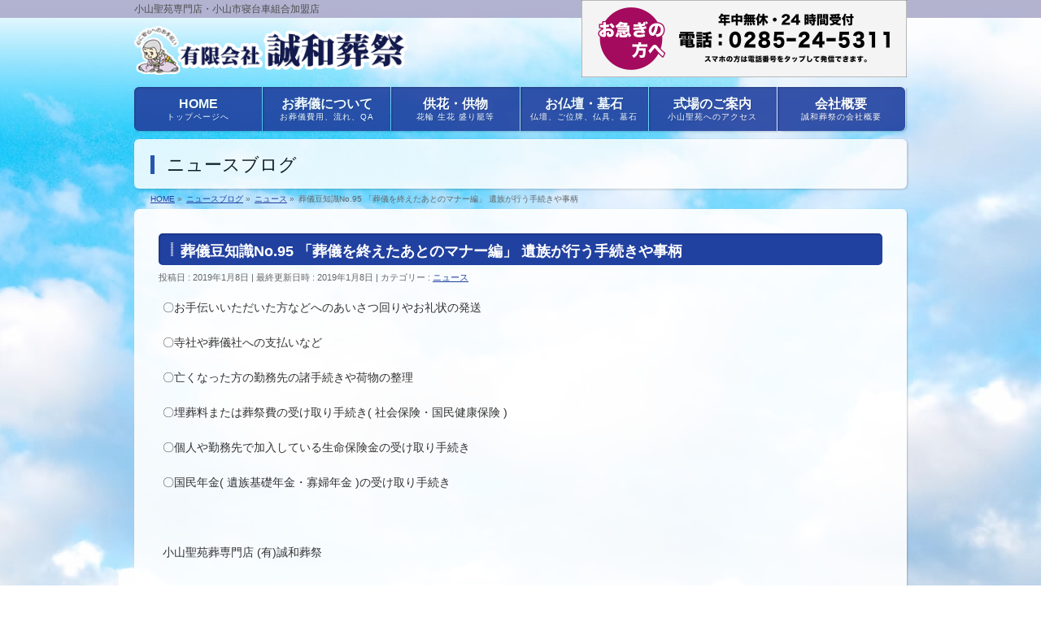

--- FILE ---
content_type: text/html; charset=UTF-8
request_url: https://www.seiwasousai.com/news/%E8%91%AC%E5%84%80%E8%B1%86%E7%9F%A5%E8%AD%98no-95-%E3%80%8C%E8%91%AC%E5%84%80%E3%82%92%E7%B5%82%E3%81%88%E3%81%9F%E3%81%82%E3%81%A8%E3%81%AE%E3%83%9E%E3%83%8A%E3%83%BC%E7%B7%A8%E3%80%8D-%E9%81%BA/
body_size: 54338
content:
<!DOCTYPE html>
<!--[if IE]>
<meta http-equiv="X-UA-Compatible" content="IE=Edge">
<![endif]-->
<html xmlns:fb="http://ogp.me/ns/fb#" lang="ja">
<head>
<meta charset="UTF-8" />
<link rel="start" href="https://www.seiwasousai.com" title="HOME" />
<meta id="viewport" name="viewport" content="width=device-width, initial-scale=1">
<meta name="thumbnail" content="https://www.seiwasousai.com/wp/wp-content/uploads/mainvisual_seiwasousai.jpg">
<meta property="og:image" content="https://www.seiwasousai.com/wp/wp-content/uploads/mainvisual_seiwasousai.jpg">
<meta property="og:title" content="小山聖苑葬儀・予約受付窓口（小山・野木・下野）は誠和葬祭">
<meta property="og:description" content="小山聖苑専門店・小山市寝台車組合加盟店">
<meta property="og:type" content="article">
<meta property="og:url" content="https://www.seiwasousai.com">

<script type="application/ld+json">
{
  "@context": "https://schema.org",
  "@type": "WebSite",
  "@id": "https://www.seiwasousai.com/#website",
  "url": "https://www.seiwasousai.com/",
  "name": "誠和葬祭",
  "alternateName": "せいわそうさい"
}
</script>

<title>葬儀豆知識No.95 「葬儀を終えたあとのマナー編」  遺族が行う手続きや事柄 | 小山聖苑葬儀・予約受付窓口（小山・野木・下野）は誠和葬祭</title>
<meta name='robots' content='max-image-preview:large' />
<meta name="keywords" content="小山聖苑,葬儀,小山市,野木町,下野市,誠和葬祭" />
<link rel='dns-prefetch' href='//fonts.googleapis.com' />
<link rel="alternate" type="application/rss+xml" title="小山聖苑葬儀・予約受付窓口（小山・野木・下野）は誠和葬祭 &raquo; フィード" href="https://www.seiwasousai.com/feed/" />
<link rel="alternate" type="application/rss+xml" title="小山聖苑葬儀・予約受付窓口（小山・野木・下野）は誠和葬祭 &raquo; コメントフィード" href="https://www.seiwasousai.com/comments/feed/" />
<meta name="description" content="〇お手伝いいただいた方などへのあいさつ回りやお礼状の発送〇寺社や葬儀社への支払いなど〇亡くなった方の勤務先の諸手続きや荷物の整理〇埋葬料または葬祭費の受け取り手続き( 社会保険・国民健康保険 )〇個人や勤務先で加入している生命保険金の受け取り手続き〇国民年金( 遺族基礎年金・寡婦年金 )の受け取り手続き&nbsp;小山聖苑葬専門店 (有)誠和葬祭" />
<style type="text/css">.keyColorBG,.keyColorBGh:hover,.keyColor_bg,.keyColor_bg_hover:hover{background-color: #2141a0;}.keyColorCl,.keyColorClh:hover,.keyColor_txt,.keyColor_txt_hover:hover{color: #2141a0;}.keyColorBd,.keyColorBdh:hover,.keyColor_border,.keyColor_border_hover:hover{border-color: #2141a0;}.color_keyBG,.color_keyBGh:hover,.color_key_bg,.color_key_bg_hover:hover{background-color: #2141a0;}.color_keyCl,.color_keyClh:hover,.color_key_txt,.color_key_txt_hover:hover{color: #2141a0;}.color_keyBd,.color_keyBdh:hover,.color_key_border,.color_key_border_hover:hover{border-color: #2141a0;}</style>
<script type="text/javascript">
window._wpemojiSettings = {"baseUrl":"https:\/\/s.w.org\/images\/core\/emoji\/14.0.0\/72x72\/","ext":".png","svgUrl":"https:\/\/s.w.org\/images\/core\/emoji\/14.0.0\/svg\/","svgExt":".svg","source":{"concatemoji":"https:\/\/www.seiwasousai.com\/wp\/wp-includes\/js\/wp-emoji-release.min.js?ver=6.1.1"}};
/*! This file is auto-generated */
!function(e,a,t){var n,r,o,i=a.createElement("canvas"),p=i.getContext&&i.getContext("2d");function s(e,t){var a=String.fromCharCode,e=(p.clearRect(0,0,i.width,i.height),p.fillText(a.apply(this,e),0,0),i.toDataURL());return p.clearRect(0,0,i.width,i.height),p.fillText(a.apply(this,t),0,0),e===i.toDataURL()}function c(e){var t=a.createElement("script");t.src=e,t.defer=t.type="text/javascript",a.getElementsByTagName("head")[0].appendChild(t)}for(o=Array("flag","emoji"),t.supports={everything:!0,everythingExceptFlag:!0},r=0;r<o.length;r++)t.supports[o[r]]=function(e){if(p&&p.fillText)switch(p.textBaseline="top",p.font="600 32px Arial",e){case"flag":return s([127987,65039,8205,9895,65039],[127987,65039,8203,9895,65039])?!1:!s([55356,56826,55356,56819],[55356,56826,8203,55356,56819])&&!s([55356,57332,56128,56423,56128,56418,56128,56421,56128,56430,56128,56423,56128,56447],[55356,57332,8203,56128,56423,8203,56128,56418,8203,56128,56421,8203,56128,56430,8203,56128,56423,8203,56128,56447]);case"emoji":return!s([129777,127995,8205,129778,127999],[129777,127995,8203,129778,127999])}return!1}(o[r]),t.supports.everything=t.supports.everything&&t.supports[o[r]],"flag"!==o[r]&&(t.supports.everythingExceptFlag=t.supports.everythingExceptFlag&&t.supports[o[r]]);t.supports.everythingExceptFlag=t.supports.everythingExceptFlag&&!t.supports.flag,t.DOMReady=!1,t.readyCallback=function(){t.DOMReady=!0},t.supports.everything||(n=function(){t.readyCallback()},a.addEventListener?(a.addEventListener("DOMContentLoaded",n,!1),e.addEventListener("load",n,!1)):(e.attachEvent("onload",n),a.attachEvent("onreadystatechange",function(){"complete"===a.readyState&&t.readyCallback()})),(e=t.source||{}).concatemoji?c(e.concatemoji):e.wpemoji&&e.twemoji&&(c(e.twemoji),c(e.wpemoji)))}(window,document,window._wpemojiSettings);
</script>
<style type="text/css">
img.wp-smiley,
img.emoji {
	display: inline !important;
	border: none !important;
	box-shadow: none !important;
	height: 1em !important;
	width: 1em !important;
	margin: 0 0.07em !important;
	vertical-align: -0.1em !important;
	background: none !important;
	padding: 0 !important;
}
</style>
	<link rel='stylesheet' id='q-a-plus-css' href='https://www.seiwasousai.com/wp/wp-content/plugins/q-and-a/css/q-a-plus.css?ver=1.0.6.2' type='text/css' media='screen' />
<link rel='stylesheet' id='wp-block-library-css' href='https://www.seiwasousai.com/wp/wp-includes/css/dist/block-library/style.min.css?ver=6.1.1' type='text/css' media='all' />
<link rel='stylesheet' id='classic-theme-styles-css' href='https://www.seiwasousai.com/wp/wp-includes/css/classic-themes.min.css?ver=1' type='text/css' media='all' />
<style id='global-styles-inline-css' type='text/css'>
body{--wp--preset--color--black: #000000;--wp--preset--color--cyan-bluish-gray: #abb8c3;--wp--preset--color--white: #ffffff;--wp--preset--color--pale-pink: #f78da7;--wp--preset--color--vivid-red: #cf2e2e;--wp--preset--color--luminous-vivid-orange: #ff6900;--wp--preset--color--luminous-vivid-amber: #fcb900;--wp--preset--color--light-green-cyan: #7bdcb5;--wp--preset--color--vivid-green-cyan: #00d084;--wp--preset--color--pale-cyan-blue: #8ed1fc;--wp--preset--color--vivid-cyan-blue: #0693e3;--wp--preset--color--vivid-purple: #9b51e0;--wp--preset--gradient--vivid-cyan-blue-to-vivid-purple: linear-gradient(135deg,rgba(6,147,227,1) 0%,rgb(155,81,224) 100%);--wp--preset--gradient--light-green-cyan-to-vivid-green-cyan: linear-gradient(135deg,rgb(122,220,180) 0%,rgb(0,208,130) 100%);--wp--preset--gradient--luminous-vivid-amber-to-luminous-vivid-orange: linear-gradient(135deg,rgba(252,185,0,1) 0%,rgba(255,105,0,1) 100%);--wp--preset--gradient--luminous-vivid-orange-to-vivid-red: linear-gradient(135deg,rgba(255,105,0,1) 0%,rgb(207,46,46) 100%);--wp--preset--gradient--very-light-gray-to-cyan-bluish-gray: linear-gradient(135deg,rgb(238,238,238) 0%,rgb(169,184,195) 100%);--wp--preset--gradient--cool-to-warm-spectrum: linear-gradient(135deg,rgb(74,234,220) 0%,rgb(151,120,209) 20%,rgb(207,42,186) 40%,rgb(238,44,130) 60%,rgb(251,105,98) 80%,rgb(254,248,76) 100%);--wp--preset--gradient--blush-light-purple: linear-gradient(135deg,rgb(255,206,236) 0%,rgb(152,150,240) 100%);--wp--preset--gradient--blush-bordeaux: linear-gradient(135deg,rgb(254,205,165) 0%,rgb(254,45,45) 50%,rgb(107,0,62) 100%);--wp--preset--gradient--luminous-dusk: linear-gradient(135deg,rgb(255,203,112) 0%,rgb(199,81,192) 50%,rgb(65,88,208) 100%);--wp--preset--gradient--pale-ocean: linear-gradient(135deg,rgb(255,245,203) 0%,rgb(182,227,212) 50%,rgb(51,167,181) 100%);--wp--preset--gradient--electric-grass: linear-gradient(135deg,rgb(202,248,128) 0%,rgb(113,206,126) 100%);--wp--preset--gradient--midnight: linear-gradient(135deg,rgb(2,3,129) 0%,rgb(40,116,252) 100%);--wp--preset--duotone--dark-grayscale: url('#wp-duotone-dark-grayscale');--wp--preset--duotone--grayscale: url('#wp-duotone-grayscale');--wp--preset--duotone--purple-yellow: url('#wp-duotone-purple-yellow');--wp--preset--duotone--blue-red: url('#wp-duotone-blue-red');--wp--preset--duotone--midnight: url('#wp-duotone-midnight');--wp--preset--duotone--magenta-yellow: url('#wp-duotone-magenta-yellow');--wp--preset--duotone--purple-green: url('#wp-duotone-purple-green');--wp--preset--duotone--blue-orange: url('#wp-duotone-blue-orange');--wp--preset--font-size--small: 13px;--wp--preset--font-size--medium: 20px;--wp--preset--font-size--large: 36px;--wp--preset--font-size--x-large: 42px;--wp--preset--spacing--20: 0.44rem;--wp--preset--spacing--30: 0.67rem;--wp--preset--spacing--40: 1rem;--wp--preset--spacing--50: 1.5rem;--wp--preset--spacing--60: 2.25rem;--wp--preset--spacing--70: 3.38rem;--wp--preset--spacing--80: 5.06rem;}:where(.is-layout-flex){gap: 0.5em;}body .is-layout-flow > .alignleft{float: left;margin-inline-start: 0;margin-inline-end: 2em;}body .is-layout-flow > .alignright{float: right;margin-inline-start: 2em;margin-inline-end: 0;}body .is-layout-flow > .aligncenter{margin-left: auto !important;margin-right: auto !important;}body .is-layout-constrained > .alignleft{float: left;margin-inline-start: 0;margin-inline-end: 2em;}body .is-layout-constrained > .alignright{float: right;margin-inline-start: 2em;margin-inline-end: 0;}body .is-layout-constrained > .aligncenter{margin-left: auto !important;margin-right: auto !important;}body .is-layout-constrained > :where(:not(.alignleft):not(.alignright):not(.alignfull)){max-width: var(--wp--style--global--content-size);margin-left: auto !important;margin-right: auto !important;}body .is-layout-constrained > .alignwide{max-width: var(--wp--style--global--wide-size);}body .is-layout-flex{display: flex;}body .is-layout-flex{flex-wrap: wrap;align-items: center;}body .is-layout-flex > *{margin: 0;}:where(.wp-block-columns.is-layout-flex){gap: 2em;}.has-black-color{color: var(--wp--preset--color--black) !important;}.has-cyan-bluish-gray-color{color: var(--wp--preset--color--cyan-bluish-gray) !important;}.has-white-color{color: var(--wp--preset--color--white) !important;}.has-pale-pink-color{color: var(--wp--preset--color--pale-pink) !important;}.has-vivid-red-color{color: var(--wp--preset--color--vivid-red) !important;}.has-luminous-vivid-orange-color{color: var(--wp--preset--color--luminous-vivid-orange) !important;}.has-luminous-vivid-amber-color{color: var(--wp--preset--color--luminous-vivid-amber) !important;}.has-light-green-cyan-color{color: var(--wp--preset--color--light-green-cyan) !important;}.has-vivid-green-cyan-color{color: var(--wp--preset--color--vivid-green-cyan) !important;}.has-pale-cyan-blue-color{color: var(--wp--preset--color--pale-cyan-blue) !important;}.has-vivid-cyan-blue-color{color: var(--wp--preset--color--vivid-cyan-blue) !important;}.has-vivid-purple-color{color: var(--wp--preset--color--vivid-purple) !important;}.has-black-background-color{background-color: var(--wp--preset--color--black) !important;}.has-cyan-bluish-gray-background-color{background-color: var(--wp--preset--color--cyan-bluish-gray) !important;}.has-white-background-color{background-color: var(--wp--preset--color--white) !important;}.has-pale-pink-background-color{background-color: var(--wp--preset--color--pale-pink) !important;}.has-vivid-red-background-color{background-color: var(--wp--preset--color--vivid-red) !important;}.has-luminous-vivid-orange-background-color{background-color: var(--wp--preset--color--luminous-vivid-orange) !important;}.has-luminous-vivid-amber-background-color{background-color: var(--wp--preset--color--luminous-vivid-amber) !important;}.has-light-green-cyan-background-color{background-color: var(--wp--preset--color--light-green-cyan) !important;}.has-vivid-green-cyan-background-color{background-color: var(--wp--preset--color--vivid-green-cyan) !important;}.has-pale-cyan-blue-background-color{background-color: var(--wp--preset--color--pale-cyan-blue) !important;}.has-vivid-cyan-blue-background-color{background-color: var(--wp--preset--color--vivid-cyan-blue) !important;}.has-vivid-purple-background-color{background-color: var(--wp--preset--color--vivid-purple) !important;}.has-black-border-color{border-color: var(--wp--preset--color--black) !important;}.has-cyan-bluish-gray-border-color{border-color: var(--wp--preset--color--cyan-bluish-gray) !important;}.has-white-border-color{border-color: var(--wp--preset--color--white) !important;}.has-pale-pink-border-color{border-color: var(--wp--preset--color--pale-pink) !important;}.has-vivid-red-border-color{border-color: var(--wp--preset--color--vivid-red) !important;}.has-luminous-vivid-orange-border-color{border-color: var(--wp--preset--color--luminous-vivid-orange) !important;}.has-luminous-vivid-amber-border-color{border-color: var(--wp--preset--color--luminous-vivid-amber) !important;}.has-light-green-cyan-border-color{border-color: var(--wp--preset--color--light-green-cyan) !important;}.has-vivid-green-cyan-border-color{border-color: var(--wp--preset--color--vivid-green-cyan) !important;}.has-pale-cyan-blue-border-color{border-color: var(--wp--preset--color--pale-cyan-blue) !important;}.has-vivid-cyan-blue-border-color{border-color: var(--wp--preset--color--vivid-cyan-blue) !important;}.has-vivid-purple-border-color{border-color: var(--wp--preset--color--vivid-purple) !important;}.has-vivid-cyan-blue-to-vivid-purple-gradient-background{background: var(--wp--preset--gradient--vivid-cyan-blue-to-vivid-purple) !important;}.has-light-green-cyan-to-vivid-green-cyan-gradient-background{background: var(--wp--preset--gradient--light-green-cyan-to-vivid-green-cyan) !important;}.has-luminous-vivid-amber-to-luminous-vivid-orange-gradient-background{background: var(--wp--preset--gradient--luminous-vivid-amber-to-luminous-vivid-orange) !important;}.has-luminous-vivid-orange-to-vivid-red-gradient-background{background: var(--wp--preset--gradient--luminous-vivid-orange-to-vivid-red) !important;}.has-very-light-gray-to-cyan-bluish-gray-gradient-background{background: var(--wp--preset--gradient--very-light-gray-to-cyan-bluish-gray) !important;}.has-cool-to-warm-spectrum-gradient-background{background: var(--wp--preset--gradient--cool-to-warm-spectrum) !important;}.has-blush-light-purple-gradient-background{background: var(--wp--preset--gradient--blush-light-purple) !important;}.has-blush-bordeaux-gradient-background{background: var(--wp--preset--gradient--blush-bordeaux) !important;}.has-luminous-dusk-gradient-background{background: var(--wp--preset--gradient--luminous-dusk) !important;}.has-pale-ocean-gradient-background{background: var(--wp--preset--gradient--pale-ocean) !important;}.has-electric-grass-gradient-background{background: var(--wp--preset--gradient--electric-grass) !important;}.has-midnight-gradient-background{background: var(--wp--preset--gradient--midnight) !important;}.has-small-font-size{font-size: var(--wp--preset--font-size--small) !important;}.has-medium-font-size{font-size: var(--wp--preset--font-size--medium) !important;}.has-large-font-size{font-size: var(--wp--preset--font-size--large) !important;}.has-x-large-font-size{font-size: var(--wp--preset--font-size--x-large) !important;}
.wp-block-navigation a:where(:not(.wp-element-button)){color: inherit;}
:where(.wp-block-columns.is-layout-flex){gap: 2em;}
.wp-block-pullquote{font-size: 1.5em;line-height: 1.6;}
</style>
<link rel='stylesheet' id='Biz_Vektor_common_style-css' href='https://www.seiwasousai.com/wp/wp-content/themes/biz-vektor/css/bizvektor_common_min.css?ver=1.12.0' type='text/css' media='all' />
<link rel='stylesheet' id='biz-vektor-grid-unit-css' href='https://www.seiwasousai.com/wp/wp-content/plugins/biz-vektor-grid-unit/inc/style.min.css?ver=1.6.6' type='text/css' media='all' />
<link rel='stylesheet' id='contact-form-7-css' href='https://www.seiwasousai.com/wp/wp-content/plugins/contact-form-7/includes/css/styles.css?ver=5.7.7' type='text/css' media='all' />
<link rel='stylesheet' id='wc-shortcodes-style-css' href='https://www.seiwasousai.com/wp/wp-content/plugins/wc-shortcodes/includes/css/style.css?ver=1.92' type='text/css' media='all' />
<link rel='stylesheet' id='Biz_Vektor_Design_style-css' href='https://www.seiwasousai.com/wp/wp-content/plugins/biz-vektor-penetrate/css/penetrate.css?ver=1.0.3' type='text/css' media='all' />
<link rel='stylesheet' id='Biz_Vektor_plugin_sns_style-css' href='https://www.seiwasousai.com/wp/wp-content/themes/biz-vektor/plugins/sns/style_bizvektor_sns.css?ver=6.1.1' type='text/css' media='all' />
<link rel='stylesheet' id='Biz_Vektor_add_web_fonts-css' href='//fonts.googleapis.com/css?family=Droid+Sans%3A700%7CLato%3A900%7CAnton&#038;ver=6.1.1' type='text/css' media='all' />
<link rel='stylesheet' id='cf7cf-style-css' href='https://www.seiwasousai.com/wp/wp-content/plugins/cf7-conditional-fields/style.css?ver=1.8.6' type='text/css' media='all' />
<link rel='stylesheet' id='wordpresscanvas-font-awesome-css' href='https://www.seiwasousai.com/wp/wp-content/plugins/wc-shortcodes/includes/css/font-awesome.min.css?ver=4.6.3' type='text/css' media='all' />
<link rel='stylesheet' id='jquery.lightbox.min.css-css' href='https://www.seiwasousai.com/wp/wp-content/plugins/wp-jquery-lightbox/styles/lightbox.min.css?ver=1.4' type='text/css' media='all' />
<script type='text/javascript' src='https://www.seiwasousai.com/wp/wp-includes/js/jquery/jquery.min.js?ver=3.6.1' id='jquery-core-js'></script>
<script type='text/javascript' src='https://www.seiwasousai.com/wp/wp-includes/js/jquery/jquery-migrate.min.js?ver=3.3.2' id='jquery-migrate-js'></script>
<script type='text/javascript' src='https://www.seiwasousai.com/wp/wp-content/plugins/font-resizer/js/jquery.cookie.js?ver=6.1.1' id='fontResizerCookie-js'></script>
<script type='text/javascript' src='https://www.seiwasousai.com/wp/wp-content/plugins/font-resizer/js/jquery.fontsize.js?ver=6.1.1' id='fontResizer-js'></script>
<script type='text/javascript' src='https://www.seiwasousai.com/wp/wp-content/plugins/font-resizer/js/main.js?ver=6.1.1' id='fontResizerPlugin-js'></script>
<link rel="https://api.w.org/" href="https://www.seiwasousai.com/wp-json/" /><link rel="alternate" type="application/json" href="https://www.seiwasousai.com/wp-json/wp/v2/posts/813" /><link rel="EditURI" type="application/rsd+xml" title="RSD" href="https://www.seiwasousai.com/wp/xmlrpc.php?rsd" />
<link rel="wlwmanifest" type="application/wlwmanifest+xml" href="https://www.seiwasousai.com/wp/wp-includes/wlwmanifest.xml" />
<link rel="canonical" href="https://www.seiwasousai.com/news/%e8%91%ac%e5%84%80%e8%b1%86%e7%9f%a5%e8%ad%98no-95-%e3%80%8c%e8%91%ac%e5%84%80%e3%82%92%e7%b5%82%e3%81%88%e3%81%9f%e3%81%82%e3%81%a8%e3%81%ae%e3%83%9e%e3%83%8a%e3%83%bc%e7%b7%a8%e3%80%8d-%e9%81%ba/" />
<link rel='shortlink' href='https://www.seiwasousai.com/?p=813' />
<link rel="alternate" type="application/json+oembed" href="https://www.seiwasousai.com/wp-json/oembed/1.0/embed?url=https%3A%2F%2Fwww.seiwasousai.com%2Fnews%2F%25e8%2591%25ac%25e5%2584%2580%25e8%25b1%2586%25e7%259f%25a5%25e8%25ad%2598no-95-%25e3%2580%258c%25e8%2591%25ac%25e5%2584%2580%25e3%2582%2592%25e7%25b5%2582%25e3%2581%2588%25e3%2581%259f%25e3%2581%2582%25e3%2581%25a8%25e3%2581%25ae%25e3%2583%259e%25e3%2583%258a%25e3%2583%25bc%25e7%25b7%25a8%25e3%2580%258d-%25e9%2581%25ba%2F" />
<link rel="alternate" type="text/xml+oembed" href="https://www.seiwasousai.com/wp-json/oembed/1.0/embed?url=https%3A%2F%2Fwww.seiwasousai.com%2Fnews%2F%25e8%2591%25ac%25e5%2584%2580%25e8%25b1%2586%25e7%259f%25a5%25e8%25ad%2598no-95-%25e3%2580%258c%25e8%2591%25ac%25e5%2584%2580%25e3%2582%2592%25e7%25b5%2582%25e3%2581%2588%25e3%2581%259f%25e3%2581%2582%25e3%2581%25a8%25e3%2581%25ae%25e3%2583%259e%25e3%2583%258a%25e3%2583%25bc%25e7%25b7%25a8%25e3%2580%258d-%25e9%2581%25ba%2F&#038;format=xml" />
<script type="text/javascript">var ex_js = {"text":"example_text","url":"http:\/\/memocarilog.info\/"}</script>
<!-- Q & A -->
		<noscript><link rel="stylesheet" type="text/css" href="https://www.seiwasousai.com/wp/wp-content/plugins/q-and-a/css/q-a-plus-noscript.css?ver=1.0.6.2" /></noscript><!-- Q & A --><!-- [ BizVektor OGP ] -->
<meta property="og:site_name" content="小山聖苑葬儀・予約受付窓口（小山・野木・下野）は誠和葬祭" />
<meta property="og:url" content="https://www.seiwasousai.com/news/%e8%91%ac%e5%84%80%e8%b1%86%e7%9f%a5%e8%ad%98no-95-%e3%80%8c%e8%91%ac%e5%84%80%e3%82%92%e7%b5%82%e3%81%88%e3%81%9f%e3%81%82%e3%81%a8%e3%81%ae%e3%83%9e%e3%83%8a%e3%83%bc%e7%b7%a8%e3%80%8d-%e9%81%ba/" />
<meta property="fb:app_id" content="" />
<meta property="og:type" content="article" />
<meta property="og:image" content="https://www.seiwasousai.com/wp/wp-content/uploads/ogp.jpg" />
<meta property="og:title" content="葬儀豆知識No.95 「葬儀を終えたあとのマナー編」  遺族が行う手続きや事柄 | 小山聖苑葬儀・予約受付窓口（小山・野木・下野）は誠和葬祭" />
<meta property="og:description" content="〇お手伝いいただいた方などへのあいさつ回りやお礼状の発送  〇寺社や葬儀社への支払いなど  〇亡くなった方の勤務先の諸手続きや荷物の整理  〇埋葬料または葬祭費の受け取り手続き( 社会保険・国民健康保険 )  〇個人や勤務先で加入している生命保険金の受け取り手続き  〇国民年金( 遺族基礎年金・寡婦年金 )の受け取り手続き  &nbsp;  小山聖苑葬専門店 (有)誠和葬祭" />
<!-- [ /BizVektor OGP ] -->
<!--[if lte IE 8]>
<link rel="stylesheet" type="text/css" media="all" href="https://www.seiwasousai.com/wp/wp-content/plugins/biz-vektor-penetrate/css/penetrate_oldie.css" />
<![endif]-->
<link rel="pingback" href="https://www.seiwasousai.com/wp/xmlrpc.php" />
<style type="text/css" id="custom-background-css">
body.custom-background { background-color: #ffffff; background-image: url("https://www.seiwasousai.com/wp/wp-content/uploads/bg.jpg"); background-position: center top; background-size: auto; background-repeat: no-repeat; background-attachment: scroll; }
</style>
	<link rel="icon" href="https://www.seiwasousai.com/wp/wp-content/uploads/favicon.jpg" sizes="32x32" />
<link rel="icon" href="https://www.seiwasousai.com/wp/wp-content/uploads/favicon.jpg" sizes="192x192" />
<link rel="apple-touch-icon" href="https://www.seiwasousai.com/wp/wp-content/uploads/favicon.jpg" />
<meta name="msapplication-TileImage" content="https://www.seiwasousai.com/wp/wp-content/uploads/favicon.jpg" />
<!-- BizVektor Penetrate original color -->
<style type="text/css">
#headerTop	{ background-color:rgba(171,171,203,0.9); color:;}
#container	{ background-color:rgba(255,255,255,0.9);}
a,
#panList a,
.content dt	{ color:#2141a0; }

#gMenu .assistive-text,
#gMenu .menu li a,
.content h2,
.content h1.contentTitle,
.content h1.entryPostTitle,
.content .mainFootContact .mainFootBt a,
.sideTower li.sideBnr#sideContact a,
#sideTower li.sideBnr#sideContact a{ background-color:#2141a0; }

/* bg */
input[type=button],
input[type=submit],
a.btn,
.linkBtn a,
.moreLink a,
.btn.btnS a,
.btn.btnM a,
.btn.btnL a,
a.btn.btnS,
a.btn.btnM,
a.btn.btnL,
.content p.btn.btnL input,
#searchform input[type=submit],
p.form-submit input[type=submit],
form#searchform input#searchsubmit,
.content form input.wpcf7-submit,
#confirm-button input,
.content .infoList .infoCate a:hover,
.paging span.current,
.paging a:hover,
#pagetop a	{ background-color:#2141a0;color:#f5f5f5; }

#pagetop a:hover,
.moreLink a:hover,
.btn.btnS a:hover,
.btn.btnM a:hover,
.btn.btnL a:hover,
a:hover.btn.btnS,
a:hover.btn.btnM,
a:hover.btn.btnL,
.content .mainFootContact .mainFootBt a:hover,
.sideTower li.sideBnr#sideContact a:hover,
#sideTower li.sideBnr#sideContact a:hover	{ background-color:#2141a0; opacity:0.95;}

.content h4,
.content .child_page_block h4 a:hover,
.content .child_page_block p a:hover,
.content .childPageBox ul li.current_page_item li a,
.content .mainFootContact p.mainFootTxt span.mainFootTel,
.content h3	{ border-left-color:#2141a0;}

.content .child_page_block h4 a,
.paging span,
.paging a	{ border-color:#2141a0; }
.paging a { color:#2141a0; }

.sideTower .localHead,
#sideTower .localHead	{ border-top-color:#2141a0; }

#pageTitBnr #pageTitInner #pageTit,
.sideTower .sideWidget h4,
#sideTower .sideWidget h4,
#topPr .topPrInner h3	{ border-left-color:#2141a0; }

#topMainBnrFrame a.slideFrame:hover	{ border:4px solid #2141a0;}
</style>
<!-- /BizVektor Penetrate original color -->
<link rel='stylesheet' id='radius-css' href='https://www.seiwasousai.com/wp/wp-content/plugins/biz-vektor-penetrate/css/penetrate_shadow.css' type='text/css' media='all' />
<link rel='stylesheet' id='radius-css' href='https://www.seiwasousai.com/wp/wp-content/plugins/biz-vektor-penetrate/css/penetrate_radius.css' type='text/css' media='all' />
	<style type="text/css">
/*-------------------------------------------*/
/*	menu divide
/*-------------------------------------------*/
@media (min-width: 970px) { #gMenu .menu > li { width:16.65%; text-align:center; } }
</style>
<style type="text/css">
/*-------------------------------------------*/
/*	font
/*-------------------------------------------*/
h1,h2,h3,h4,h4,h5,h6,#header #site-title,#pageTitBnr #pageTitInner #pageTit,#content .leadTxt,#sideTower .localHead {font-family: "ヒラギノ角ゴ Pro W3","Hiragino Kaku Gothic Pro","メイリオ",Meiryo,Osaka,"ＭＳ Ｐゴシック","MS PGothic",sans-serif; }
#pageTitBnr #pageTitInner #pageTit { font-weight:lighter; }
#gMenu .menu li a strong {font-family: "ヒラギノ角ゴ Pro W3","Hiragino Kaku Gothic Pro","メイリオ",Meiryo,Osaka,"ＭＳ Ｐゴシック","MS PGothic",sans-serif; }
</style>
<link rel="stylesheet" href="https://www.seiwasousai.com/wp/wp-content/themes/biz-vektor/style.css" type="text/css" media="all" />
<style type="text/css">
/*#gMenu .menu li a strong{font-size: 13px;}*/



span.wpcf7-not-valid-tip {color: #fff;}


@media (max-width: 660px) {
	#content img.alignright,#content img.alignleft {
		display: block;
		margin: 0 auto 30px;
		float: none;
	}
}



/* テーブルに横スクロールバーを表示 */
@media (max-width: 640px) {
table {width: 100%;}
.scroll {overflow: auto;white-space: nowrap;}
.scroll::-webkit-scrollbar {height: 5px;}
.scroll::-webkit-scrollbar-track {background: #F1F1F1;}
.scroll::-webkit-scrollbar-thumb {background: #BCBCBC;}
}


#bvu_wrap{
height: auto!important;
padding-bottom: 55%;
/* ↑この％は動画の縦横の比率に応じて変更して下さい */
background-size: contain!important;
}
#bvu_video{
top: 0;
left: 0;
width: 100%;
-webkit-transform: translate(0);
-ms-transform: translate(0);
transform: translate(0);
}


/* ギャラリー枠線 */
.content .gallery img{
border: none !important;
}


/* サイドバーを非表示にする設定 */
#main #container #sideTower {
    display:none;
}

/*　コンテンツを中央に配置する　*/
@media (min-width: 970px){
#main #container .content {
  width: 890px!important;
}
}

.grecaptcha-badge { visibility: hidden; }

/*　ヘッダー問合せバナー　*/
#headContact {
padding: 0px;
background-color: transparent;
color: #fff;
opacity: 1;
}</style>
	<script type="text/javascript">
  var _gaq = _gaq || [];
  _gaq.push(['_setAccount', 'UA-48326390-1']);
  _gaq.push(['_trackPageview']);
	  (function() {
	var ga = document.createElement('script'); ga.type = 'text/javascript'; ga.async = true;
	ga.src = ('https:' == document.location.protocol ? 'https://ssl' : 'http://www') + '.google-analytics.com/ga.js';
	var s = document.getElementsByTagName('script')[0]; s.parentNode.insertBefore(ga, s);
  })();
</script>
</head>

<body class="post-template-default single single-post postid-813 single-format-standard custom-background wc-shortcodes-font-awesome-enabled two-column right-sidebar">

<div id="fb-root"></div>

<div id="wrap">


<!-- [ #headerTop ] -->
<div id="headerTop">
<div class="innerBox">
<div id="site-description">小山聖苑専門店・小山市寝台車組合加盟店</div>
</div>
</div><!-- [ /#headerTop ] -->

<!-- [ #header ] -->
<header id="header" class="header">
<div id="headerInner" class="innerBox">
<!-- [ #headLogo ] -->
<div id="site-title">
<a href="https://www.seiwasousai.com/" title="小山聖苑葬儀・予約受付窓口（小山・野木・下野）は誠和葬祭" rel="home">
<img src="https://www.seiwasousai.com/wp/wp-content/uploads/logo_seiwasousai.png" alt="小山聖苑葬儀・予約受付窓口（小山・野木・下野）は誠和葬祭" /></a>
</div>
<!-- [ /#headLogo ] -->

<!-- [ #headContact ] -->
<div id="headContact"><div id="headContactInner">
	<a href="tel:0285245311"><img src="https://www.seiwasousai.com/wp/wp-content/uploads/isogi.jpg" alt="お電話ください" width="400" height="auto"></a>
	</div></div><!-- [ /#headContact ] -->

</div>
<!-- #headerInner -->
</header>
<!-- [ /#header ] -->


<!-- [ #gMenu ] -->
<div id="gMenu" class="itemClose">
<div id="gMenuInner" class="innerBox">
<h3 class="assistive-text" onclick="showHide('gMenu');"><span>MENU</span></h3>
<div class="skip-link screen-reader-text">
	<a href="#content" title="メニューを飛ばす">メニューを飛ばす</a>
</div>
<div class="menu-mainmenu-container"><ul id="menu-mainmenu" class="menu"><li id="menu-item-39" class="menu-item menu-item-type-post_type menu-item-object-page menu-item-home"><a href="https://www.seiwasousai.com/"><strong>HOME</strong><span>トップページへ</span></a></li>
<li id="menu-item-7239" class="menu-item menu-item-type-post_type menu-item-object-page menu-item-has-children"><a href="https://www.seiwasousai.com/sougi/"><strong>お葬儀について</strong><span>お葬儀費用、流れ、QA</span></a>
<ul class="sub-menu">
	<li id="menu-item-37" class="menu-item menu-item-type-post_type menu-item-object-page"><a href="https://www.seiwasousai.com/sougi/expense/">葬儀費用</a></li>
	<li id="menu-item-164" class="menu-item menu-item-type-post_type menu-item-object-page"><a href="https://www.seiwasousai.com/sougi/sougi_nagare/">お葬儀の流れ</a></li>
	<li id="menu-item-163" class="menu-item menu-item-type-post_type menu-item-object-page"><a href="https://www.seiwasousai.com/sougi/qa/">お葬儀Q&#038;A</a></li>
</ul>
</li>
<li id="menu-item-36" class="menu-item menu-item-type-post_type menu-item-object-page"><a href="https://www.seiwasousai.com/order/"><strong>供花・供物</strong><span>花輪 生花 盛り籠等</span></a></li>
<li id="menu-item-7240" class="menu-item menu-item-type-post_type menu-item-object-page"><a href="https://www.seiwasousai.com/butudan/"><strong>お仏壇・墓石</strong><span>仏壇、ご位牌、仏具、墓石</span></a></li>
<li id="menu-item-35" class="menu-item menu-item-type-post_type menu-item-object-page"><a href="https://www.seiwasousai.com/access/"><strong>式場のご案内</strong><span>小山聖苑へのアクセス</span></a></li>
<li id="menu-item-165" class="menu-item menu-item-type-post_type menu-item-object-page"><a href="https://www.seiwasousai.com/company/"><strong>会社概要</strong><span>誠和葬祭の会社概要</span></a></li>
</ul></div>
</div><!-- [ /#gMenuInner ] -->
</div>
<!-- [ /#gMenu ] -->


<div id="pageTitBnr">
<div class="innerBox">
<div id="pageTitInner">
<div id="pageTit">
ニュースブログ</div>
</div><!-- [ /#pageTitInner ] -->
</div>
</div><!-- [ /#pageTitBnr ] -->
<!-- [ #panList ] -->
<div id="panList">
<div id="panListInner" class="innerBox"><ul><li id="panHome" itemprop="itemListElement" itemscope itemtype="http://schema.org/ListItem"><a href="https://www.seiwasousai.com" itemprop="item"><span itemprop="name">HOME</span></a> &raquo; </li><li itemprop="itemListElement" itemscope itemtype="http://schema.org/ListItem"><a href="https://www.seiwasousai.com" itemprop="item"><span itemprop="name">ニュースブログ</span></a> &raquo; </li><li itemprop="itemListElement" itemscope itemtype="http://schema.org/ListItem"><a href="https://www.seiwasousai.com/category/news/" itemprop="item"><span itemprop="name">ニュース</span></a> &raquo; </li><li itemprop="itemListElement" itemscope itemtype="http://schema.org/ListItem"><span itemprop="name">葬儀豆知識No.95 「葬儀を終えたあとのマナー編」  遺族が行う手続きや事柄</span></li></ul></div>
</div>
<!-- [ /#panList ] -->

<div id="main" class="main">
<!-- [ #container ] -->
<div id="container" class="innerBox">
	<!-- [ #content ] -->
	<div id="content" class="content">

<!-- [ #post- ] -->
<div id="post-813" class="post-813 post type-post status-publish format-standard hentry category-news">
		<h1 class="entryPostTitle entry-title">葬儀豆知識No.95 「葬儀を終えたあとのマナー編」  遺族が行う手続きや事柄</h1>
	<div class="entry-meta">
<span class="published">投稿日 : 2019年1月8日</span>
<span class="updated entry-meta-items">最終更新日時 : 2019年1月8日</span>
<span class="vcard author entry-meta-items">投稿者 : <span class="fn">誠和葬祭</span></span>
<span class="tags entry-meta-items">カテゴリー :  <a href="https://www.seiwasousai.com/category/news/" rel="tag">ニュース</a></span>
</div>
<!-- .entry-meta -->	<div class="entry-content post-content">
		<p>〇お手伝いいただいた方などへのあいさつ回りやお礼状の発送</p>
<p>〇寺社や葬儀社への支払いなど</p>
<p>〇亡くなった方の勤務先の諸手続きや荷物の整理</p>
<p>〇埋葬料または葬祭費の受け取り手続き( 社会保険・国民健康保険 )</p>
<p>〇個人や勤務先で加入している生命保険金の受け取り手続き</p>
<p>〇国民年金( 遺族基礎年金・寡婦年金 )の受け取り手続き</p>
<p>&nbsp;</p>
<p>小山聖苑葬専門店 (有)誠和葬祭</p>
		
		<div class="entry-utility">
					</div>
		<!-- .entry-utility -->
	</div><!-- .entry-content -->



<div id="nav-below" class="navigation">
	<div class="nav-previous"><a href="https://www.seiwasousai.com/news/%e8%91%ac%e5%84%80%e8%b1%86%e7%9f%a5%e8%ad%98no-94-%e3%80%8c%e8%91%ac%e5%84%80%e3%82%92%e7%b5%82%e3%81%88%e3%81%9f%e3%81%82%e3%81%a8%e3%81%ae%e3%83%9e%e3%83%8a%e3%83%bc%e7%b7%a8%e3%80%8d-%e8%91%ac/" rel="prev"><span class="meta-nav">&larr;</span> 葬儀豆知識No.94 「葬儀を終えたあとのマナー編」  葬儀が終わってから忌明けまで</a></div>
	<div class="nav-next"><a href="https://www.seiwasousai.com/news/%e8%91%ac%e5%84%80%e8%b1%86%e7%9f%a5%e8%ad%98no-96-%e3%80%8c%e8%91%ac%e5%84%80%e3%82%92%e7%b5%82%e3%81%88%e3%81%9f%e3%81%82%e3%81%a8%e3%81%ae%e3%83%9e%e3%83%8a%e3%83%bc%e7%b7%a8%e3%80%8d-%e9%81%ba/" rel="next">葬儀豆知識No.96 「葬儀を終えたあとのマナー編」  遺族が行う手続きや事柄② <span class="meta-nav">&rarr;</span></a></div>
</div><!-- #nav-below -->
</div>
<!-- [ /#post- ] -->


<div id="comments">





</div><!-- #comments -->



</div>
<!-- [ /#content ] -->

<!-- [ #sideTower ] -->
<div id="sideTower" class="sideTower">
<div class="sideWidget widget widget_bizvektor_post_list" id="bizvektor_post_list-3"><h3 class="localHead">最近の投稿</h3><div class="ttBoxSection">				<div class="ttBox" id="post-813">
									<div>
						<a href="https://www.seiwasousai.com/news/%e8%91%ac%e5%84%80%e8%b1%86%e7%9f%a5%e8%ad%98no-2618%e3%80%80%e7%a5%9e%e9%81%93%e3%81%ae%e8%91%ac%e5%84%80%e3%81%a8%e3%81%af%e3%80%81%e7%a5%9e%e5%bc%8f%e8%91%ac%e5%84%80%e3%81%a8%e4%bb%8f%e5%bc%8f/">葬儀豆知識 No.2618　   神道の葬儀とは？　　神式葬儀と仏式葬儀の違い</a>
					</div>
								</div>
							<div class="ttBox" id="post-813">
									<div>
						<a href="https://www.seiwasousai.com/news/%e8%91%ac%e5%84%80%e8%b1%86%e7%9f%a5%e8%ad%98no-2617%e3%80%80%e3%80%8c%e3%80%80%e6%97%a5%e6%9c%ac%e3%81%ae%e4%bb%8f%e5%bc%8f%e8%91%ac%e5%84%80%e3%81%a8%e5%9f%ba%e7%a4%8e%e7%9f%a5%e8%ad%98%e7%b7%a8/">葬儀豆知識 No.2617　   「　日本の仏式葬儀と基礎知識編　」　  事前相談のすすめ ②</a>
					</div>
								</div>
							<div class="ttBox" id="post-813">
									<div>
						<a href="https://www.seiwasousai.com/news/%e8%91%ac%e5%84%80%e8%b1%86%e7%9f%a5%e8%ad%98no-2616%e3%80%80%e3%80%8c%e3%80%80%e6%97%a5%e6%9c%ac%e3%81%ae%e4%bb%8f%e5%bc%8f%e8%91%ac%e5%84%80%e3%81%a8%e5%9f%ba%e7%a4%8e%e7%9f%a5%e8%ad%98%e7%b7%a8/">葬儀豆知識 No.2616　  「　日本の仏式葬儀と基礎知識編　」  　事前相談のすすめ ①</a>
					</div>
								</div>
							<div class="ttBox" id="post-813">
									<div>
						<a href="https://www.seiwasousai.com/news/%e8%91%ac%e5%84%80%e8%b1%86%e7%9f%a5%e8%ad%98no-2615%e3%80%80%e3%80%8c%e3%80%80%e6%97%a5%e6%9c%ac%e3%81%ae%e4%bb%8f%e5%bc%8f%e8%91%ac%e5%84%80%e3%81%a8%e5%9f%ba%e7%a4%8e%e7%9f%a5%e8%ad%98%e7%b7%a8/">葬儀豆知識 No.2615　   「　日本の仏式葬儀と基礎知識編　」　  葬儀後の手続き ②</a>
					</div>
								</div>
							<div class="ttBox" id="post-813">
									<div>
						<a href="https://www.seiwasousai.com/news/%e8%91%ac%e5%84%80%e8%b1%86%e7%9f%a5%e8%ad%98no-2614%e3%80%80%e3%80%8c%e3%80%80%e6%97%a5%e6%9c%ac%e3%81%ae%e4%bb%8f%e5%bc%8f%e8%91%ac%e5%84%80%e3%81%a8%e5%9f%ba%e7%a4%8e%e7%9f%a5%e8%ad%98%e7%b7%a8/">葬儀豆知識 No.2614　  「　日本の仏式葬儀と基礎知識編　」  　葬儀後の手続き ①</a>
					</div>
								</div>
							<div class="ttBox" id="post-813">
									<div>
						<a href="https://www.seiwasousai.com/news/%e8%91%ac%e5%84%80%e8%b1%86%e7%9f%a5%e8%ad%98no-2613%e3%80%80%e3%80%8c%e3%80%80%e6%97%a5%e6%9c%ac%e3%81%ae%e4%bb%8f%e5%bc%8f%e8%91%ac%e5%84%80%e3%81%a8%e5%9f%ba%e7%a4%8e%e7%9f%a5%e8%ad%98%e7%b7%a8/">葬儀豆知識 No.2613　   「　日本の仏式葬儀と基礎知識編　」　   成仏するとは？</a>
					</div>
								</div>
							<div class="ttBox" id="post-813">
									<div>
						<a href="https://www.seiwasousai.com/news/%e8%91%ac%e5%84%80%e8%b1%86%e7%9f%a5%e8%ad%98no-2612%e3%80%80%e3%80%8c%e3%80%80%e6%97%a5%e6%9c%ac%e3%81%ae%e4%bb%8f%e5%bc%8f%e8%91%ac%e5%84%80%e3%81%a8%e5%9f%ba%e7%a4%8e%e7%9f%a5%e8%ad%98%e7%b7%a8/">葬儀豆知識 No.2612　  「　日本の仏式葬儀と基礎知識編　」  　葬儀の参列作法 ②</a>
					</div>
								</div>
							<div class="ttBox" id="post-813">
									<div>
						<a href="https://www.seiwasousai.com/news/%e8%91%ac%e5%84%80%e8%b1%86%e7%9f%a5%e8%ad%98no-2611%e3%80%80%e3%80%8c%e3%80%80%e6%97%a5%e6%9c%ac%e3%81%ae%e4%bb%8f%e5%bc%8f%e8%91%ac%e5%84%80%e3%81%a8%e5%9f%ba%e7%a4%8e%e7%9f%a5%e8%ad%98%e7%b7%a8/">葬儀豆知識 No.2611　 「　日本の仏式葬儀と基礎知識編　」　  葬儀の参列作法 ①</a>
					</div>
								</div>
							<div class="ttBox" id="post-813">
									<div>
						<a href="https://www.seiwasousai.com/news/%e8%91%ac%e5%84%80%e8%b1%86%e7%9f%a5%e8%ad%98no-2610%e3%80%80%e3%80%8c%e3%80%80%e6%97%a5%e6%9c%ac%e3%81%ae%e4%bb%8f%e5%bc%8f%e8%91%ac%e5%84%80%e3%81%a8%e5%9f%ba%e7%a4%8e%e7%9f%a5%e8%ad%98%e7%b7%a8/">葬儀豆知識 No.2610  　「　日本の仏式葬儀と基礎知識編　」  　 法要・彼岸・初盆供養</a>
					</div>
								</div>
							<div class="ttBox" id="post-813">
									<div>
						<a href="https://www.seiwasousai.com/news/%e8%91%ac%e5%84%80%e8%b1%86%e7%9f%a5%e8%ad%98no-2609%e3%80%80%e3%80%8c%e3%80%80%e6%97%a5%e6%9c%ac%e3%81%ae%e4%bb%8f%e5%bc%8f%e8%91%ac%e5%84%80%e3%81%a8%e5%9f%ba%e7%a4%8e%e7%9f%a5%e8%ad%98%e7%b7%a8/">葬儀豆知識 No.2609　  「　日本の仏式葬儀と基礎知識編　」　   仏教の一般的な葬儀の流れ ③</a>
					</div>
								</div>
			</div></div>	<div class="localSection sideWidget">
	<div class="sectionBox">
		<h3 class="localHead">アーカイブ</h3>
		<ul class="localNavi">
				<li><a href='https://www.seiwasousai.com/2026/?post_type=post'>2026年</a></li>
	<li><a href='https://www.seiwasousai.com/2025/?post_type=post'>2025年</a></li>
	<li><a href='https://www.seiwasousai.com/2024/?post_type=post'>2024年</a></li>
	<li><a href='https://www.seiwasousai.com/2023/?post_type=post'>2023年</a></li>
	<li><a href='https://www.seiwasousai.com/2022/?post_type=post'>2022年</a></li>
	<li><a href='https://www.seiwasousai.com/2021/?post_type=post'>2021年</a></li>
	<li><a href='https://www.seiwasousai.com/2020/?post_type=post'>2020年</a></li>
	<li><a href='https://www.seiwasousai.com/2019/?post_type=post'>2019年</a></li>
	<li><a href='https://www.seiwasousai.com/2018/?post_type=post'>2018年</a></li>
	<li><a href='https://www.seiwasousai.com/2017/?post_type=post'>2017年</a></li>
		</ul>
	</div>
	</div>
	<ul class="ct-font-resizer"><li class="fontResizer ct-font-resizer-element" style="text-align: center; font-weight: bold;"><a class="fontResizer_minus ct-font-resizer-minus btn btnS" href="#" title="Decrease font size" style="font-size: 0.7em;">小</a> <a class="fontResizer_reset ct-font-resizer-reset btn btnS" href="#" title="Reset font size">中</a> <a class="fontResizer_add ct-font-resizer-plus btn btnS" href="#" title="Increase font size" style="font-size: 1.2em;">大</a> <input type="hidden" id="fontResizer_value" value="body" /><input type="hidden" id="fontResizer_ownid" value="" /><input type="hidden" id="fontResizer_ownelement" value="" /><input type="hidden" id="fontResizer_resizeSteps" value="5.0" /><input type="hidden" id="fontResizer_cookieTime" value="31" /><input type="hidden" id="fontResizer_maxFontsize" value="" /><input type="hidden" id="fontResizer_minFontsize" value="" /></li></ul><div class="sideWidget widget widget_sp_image" id="widget_sp_image-17"><a href="https://seiwasousai.com/yasuraginomori-seiwa/" target="_self" class="widget_sp_image-image-link" title=""><img width="220" height="220" alt="" class="attachment-full" style="max-width: 100%;" src="https://www.seiwasousai.com/wp/wp-content/uploads/seiwaseien-banner1.jpg" /></a></div><div class="sideWidget widget widget_sp_image" id="widget_sp_image-16"><img width="225" height="111" alt="" class="attachment-full" style="max-width: 100%;" src="https://www.seiwasousai.com/wp/wp-content/uploads/bnr_sougei.jpg" /></div><div class="sideWidget widget widget_sp_image" id="widget_sp_image-8"><img width="226" height="176" alt="" class="attachment-full" style="max-width: 100%;" src="https://www.seiwasousai.com/wp/wp-content/uploads/img_sikijo_anchi4.jpg" /></div><div class="sideWidget widget widget_sp_image" id="widget_sp_image-2"><a href="http://www.seiwasousai.com/contact/" target="_self" class="widget_sp_image-image-link" title=""><img width="220" height="200" alt="" class="attachment-full" style="max-width: 100%;" src="https://www.seiwasousai.com/wp/wp-content/uploads/bnr_contact.jpg" /></a></div><div class="sideWidget widget widget_sp_image" id="widget_sp_image-3"><img width="222" height="70" alt="" class="attachment-full" style="max-width: 100%;" src="https://www.seiwasousai.com/wp/wp-content/uploads/kasou.jpg" /></div><div class="sideWidget widget widget_sp_image" id="widget_sp_image-4"><img width="220" height="141" alt="" class="attachment-full" style="max-width: 100%;" src="https://www.seiwasousai.com/wp/wp-content/uploads/bnr_boseki.jpg" /></div><div class="sideWidget widget widget_sp_image" id="widget_sp_image-5"><img width="220" height="168" alt="" class="attachment-full" style="max-width: 100%;" src="https://www.seiwasousai.com/wp/wp-content/uploads/bnr_ihin.jpg" /></div><div class="sideWidget widget widget_sp_image" id="widget_sp_image-6"><img width="220" height="100" alt="" class="attachment-full" style="max-width: 100%;" src="https://www.seiwasousai.com/wp/wp-content/uploads/bnr_seiwagroup_25nen.jpg" /></div><div class="sideWidget widget widget_sp_image" id="widget_sp_image-9"><a href="http://benriya-tochigi.com/" target="_blank" class="widget_sp_image-image-link" title=""><img width="225" height="90" alt="" class="attachment-225x90" style="max-width: 100%;" src="https://www.seiwasousai.com/wp/wp-content/uploads/bennriya.jpg" /></a></div><div class="sideWidget widget widget_sp_image" id="widget_sp_image-10"><a href="http://nihontei-oyama.jp/" target="_blank" class="widget_sp_image-image-link" title=""><img width="225" height="90" alt="" class="attachment-225x90" style="max-width: 100%;" src="https://www.seiwasousai.com/wp/wp-content/uploads/nihonmamada.jpg" /></a></div><div class="sideWidget widget widget_sp_image" id="widget_sp_image-11"><a href="http://www.carestyle-nagomi.jp" target="_blank" class="widget_sp_image-image-link" title=""><img width="225" height="90" alt="" class="attachment-225x90" style="max-width: 100%;" src="https://www.seiwasousai.com/wp/wp-content/uploads/nagomi.jpg" /></a></div><div class="sideWidget widget widget_sp_image" id="widget_sp_image-12"><a href="http://www.seiwasousai.com/wp/wp-content/uploads/coronataisaku_seiwa2020.pdf" target="_blank" class="widget_sp_image-image-link" title=""><img width="220" height="219" alt="" class="attachment-full" style="max-width: 100%;" src="https://www.seiwasousai.com/wp/wp-content/uploads/bnr_covit19_sengen2020-1.jpg" /></a></div></div>
<!-- [ /#sideTower ] -->
</div>
<!-- [ /#container ] -->

</div><!-- #main -->

<div id="back-top">
<a href="#wrap">
	<img id="pagetop" src="https://www.seiwasousai.com/wp/wp-content/themes/biz-vektor/js/res-vektor/images/footer_pagetop.png" alt="PAGETOP" />
</a>
</div>

<!-- [ #footerSection ] -->
<div id="footerSection">

	<div id="pagetop">
	<div id="pagetopInner" class="innerBox">
	<a href="#wrap">PAGETOP</a>
	</div>
	</div>

	<div id="footMenu">
	<div id="footMenuInner" class="innerBox">
		</div>
	</div>

	<!-- [ #footer ] -->
	<div id="footer">
	<!-- [ #footerInner ] -->
	<div id="footerInner" class="innerBox">
		<dl id="footerOutline">
		<dt>有限会社 誠和葬祭</dt>
		<dd>
		〒323-0015<br />
栃木県小山市三拝川岸176-2 （扶桑団地東側）<br />
TEL : 0285-24-5311 / FAX : 0285-24-5312		</dd>
		</dl>
		<!-- [ #footerSiteMap ] -->
		<div id="footerSiteMap">
<div class="menu-footersitemap-container"><ul id="menu-footersitemap" class="menu"><li id="menu-item-317" class="menu-item menu-item-type-post_type menu-item-object-page menu-item-home menu-item-317"><a href="https://www.seiwasousai.com/">トップページ</a></li>
<li id="menu-item-7238" class="menu-item menu-item-type-post_type menu-item-object-page menu-item-has-children menu-item-7238"><a href="https://www.seiwasousai.com/sougi/">お葬儀について</a>
<ul class="sub-menu">
	<li id="menu-item-50" class="menu-item menu-item-type-post_type menu-item-object-page menu-item-50"><a href="https://www.seiwasousai.com/sougi/expense/">葬儀費用</a></li>
	<li id="menu-item-316" class="menu-item menu-item-type-post_type menu-item-object-page menu-item-316"><a href="https://www.seiwasousai.com/sougi/sougi_nagare/">お葬儀の流れ</a></li>
	<li id="menu-item-46" class="menu-item menu-item-type-post_type menu-item-object-page menu-item-46"><a href="https://www.seiwasousai.com/sougi/qa/">お葬儀Q&#038;A</a></li>
</ul>
</li>
<li id="menu-item-49" class="menu-item menu-item-type-post_type menu-item-object-page menu-item-49"><a href="https://www.seiwasousai.com/order/">供花・供物のご注文</a></li>
<li id="menu-item-48" class="menu-item menu-item-type-post_type menu-item-object-page menu-item-48"><a href="https://www.seiwasousai.com/access/">式場のご案内</a></li>
<li id="menu-item-47" class="menu-item menu-item-type-post_type menu-item-object-page menu-item-47"><a href="https://www.seiwasousai.com/contact/">お問合せ・資料請求</a></li>
<li id="menu-item-1541" class="menu-item menu-item-type-post_type menu-item-object-page menu-item-1541"><a href="https://www.seiwasousai.com/company/">会社概要</a></li>
<li id="menu-item-1544" class="menu-item menu-item-type-post_type menu-item-object-page menu-item-1544"><a href="https://www.seiwasousai.com/privacy/">個人情報保護方針</a></li>
</ul></div></div>
		<!-- [ /#footerSiteMap ] -->
	</div>
	<!-- [ /#footerInner ] -->
	</div>
	<!-- [ /#footer ] -->

	<!-- [ #siteBottom ] -->
	<div id="siteBottom">
	<div id="siteBottomInner" class="innerBox">
	Copyright (c) <a href="https://www.seiwasousai.com/" title="小山聖苑葬儀・予約受付窓口（小山・野木・下野）は誠和葬祭" rel="home">小山聖苑葬儀・予約受付窓口（小山・野木・下野）は誠和葬祭 </a>All Rights Reserved.
	</div>
	</div>
	<!-- [ /#siteBottom ] -->
</div>
<!-- [ /#footerSection ] -->
</div>
<!-- [ /#wrap ] -->
<!--[if lte IE 8]>
<script type='text/javascript' src='https://www.seiwasousai.com/wp/wp-content/plugins/biz-vektor-penetrate/js/jquery.fullscreenr.min.js'></script>
<![endif]-->
	<script type='text/javascript' src='https://www.seiwasousai.com/wp/wp-content/plugins/q-and-a/js/q-a-plus.js?ver=1.0.6.2' id='q-a-plus-js'></script>
<script type='text/javascript' src='https://www.seiwasousai.com/wp/wp-content/plugins/contact-form-7/includes/swv/js/index.js?ver=5.7.7' id='swv-js'></script>
<script type='text/javascript' id='contact-form-7-js-extra'>
/* <![CDATA[ */
var wpcf7 = {"api":{"root":"https:\/\/www.seiwasousai.com\/wp-json\/","namespace":"contact-form-7\/v1"}};
/* ]]> */
</script>
<script type='text/javascript' src='https://www.seiwasousai.com/wp/wp-content/plugins/contact-form-7/includes/js/index.js?ver=5.7.7' id='contact-form-7-js'></script>
<script type='text/javascript' src='https://www.seiwasousai.com/wp/wp-includes/js/imagesloaded.min.js?ver=4.1.4' id='imagesloaded-js'></script>
<script type='text/javascript' src='https://www.seiwasousai.com/wp/wp-includes/js/masonry.min.js?ver=4.2.2' id='masonry-js'></script>
<script type='text/javascript' src='https://www.seiwasousai.com/wp/wp-includes/js/jquery/jquery.masonry.min.js?ver=3.1.2b' id='jquery-masonry-js'></script>
<script type='text/javascript' id='wc-shortcodes-rsvp-js-extra'>
/* <![CDATA[ */
var WCShortcodes = {"ajaxurl":"https:\/\/www.seiwasousai.com\/wp\/wp-admin\/admin-ajax.php"};
/* ]]> */
</script>
<script type='text/javascript' src='https://www.seiwasousai.com/wp/wp-content/plugins/wc-shortcodes/includes/js/rsvp.js?ver=1.92' id='wc-shortcodes-rsvp-js'></script>
<script type='text/javascript' src='https://www.seiwasousai.com/wp/wp-includes/js/comment-reply.min.js?ver=6.1.1' id='comment-reply-js'></script>
<script type='text/javascript' id='wpcf7cf-scripts-js-extra'>
/* <![CDATA[ */
var wpcf7cf_global_settings = {"ajaxurl":"https:\/\/www.seiwasousai.com\/wp\/wp-admin\/admin-ajax.php"};
/* ]]> */
</script>
<script type='text/javascript' src='https://www.seiwasousai.com/wp/wp-content/plugins/cf7-conditional-fields/js/scripts.js?ver=1.8.6' id='wpcf7cf-scripts-js'></script>
<script type='text/javascript' src='https://www.google.com/recaptcha/api.js?render=6Lc_rdMUAAAAAPAwRlmHY-8JUOesrh7xuiMuw19B&#038;ver=3.0' id='google-recaptcha-js'></script>
<script type='text/javascript' src='https://www.seiwasousai.com/wp/wp-includes/js/dist/vendor/regenerator-runtime.min.js?ver=0.13.9' id='regenerator-runtime-js'></script>
<script type='text/javascript' src='https://www.seiwasousai.com/wp/wp-includes/js/dist/vendor/wp-polyfill.min.js?ver=3.15.0' id='wp-polyfill-js'></script>
<script type='text/javascript' id='wpcf7-recaptcha-js-extra'>
/* <![CDATA[ */
var wpcf7_recaptcha = {"sitekey":"6Lc_rdMUAAAAAPAwRlmHY-8JUOesrh7xuiMuw19B","actions":{"homepage":"homepage","contactform":"contactform"}};
/* ]]> */
</script>
<script type='text/javascript' src='https://www.seiwasousai.com/wp/wp-content/plugins/contact-form-7/modules/recaptcha/index.js?ver=5.7.7' id='wpcf7-recaptcha-js'></script>
<script type='text/javascript' src='https://www.seiwasousai.com/wp/wp-content/plugins/wp-jquery-lightbox/jquery.touchwipe.min.js?ver=1.4' id='wp-jquery-lightbox-swipe-js'></script>
<script type='text/javascript' id='wp-jquery-lightbox-js-extra'>
/* <![CDATA[ */
var JQLBSettings = {"showInfo":"1","fitToScreen":"0","resizeSpeed":"400","displayDownloadLink":"0","navbarOnTop":"0","resizeCenter":"","marginSize":"","linkTarget":"_self","slideshowSpeed":"4000","help":"","prevLinkTitle":"\u524d\u306e\u753b\u50cf","nextLinkTitle":"\u6b21\u306e\u753b\u50cf","closeTitle":"\u30ae\u30e3\u30e9\u30ea\u30fc\u3092\u9589\u3058\u308b","image":"\u753b\u50cf ","of":"\u306e","download":"\u30c0\u30a6\u30f3\u30ed\u30fc\u30c9","pause":"(pause slideshow)","play":"(play slideshow)"};
/* ]]> */
</script>
<script type='text/javascript' src='https://www.seiwasousai.com/wp/wp-content/plugins/wp-jquery-lightbox/jquery.lightbox.min.js?ver=1.4' id='wp-jquery-lightbox-js'></script>
<script type='text/javascript' id='biz-vektor-min-js-js-extra'>
/* <![CDATA[ */
var bv_sliderParams = {"slideshowSpeed":"5000","animation":"fade"};
/* ]]> */
</script>
<script type='text/javascript' src='https://www.seiwasousai.com/wp/wp-content/themes/biz-vektor/js/biz-vektor-min.js?ver=1.12.0' defer='defer' id='biz-vektor-min-js-js'></script>
<script type='text/javascript' id='bizvektor-grid-unit-js-js-extra'>
/* <![CDATA[ */
var grid_unit_ajax_url = "https:\/\/www.seiwasousai.com\/wp\/wp-admin\/admin-ajax.php";
var grid_unit_widget_info = null;
/* ]]> */
</script>
<script type='text/javascript' src='https://www.seiwasousai.com/wp/wp-content/plugins/biz-vektor-grid-unit/inc/main.min.js?ver=1.6.6' id='bizvektor-grid-unit-js-js'></script>
<script type='text/javascript' src='https://www.seiwasousai.com/wp/wp-content/plugins/biz-vektor-penetrate/js/penetrate-plugins.min.js?ver=1.0.1' id='penetratePlugins-js'></script>

<!-- Google tag (gtag.js) -->
<script async src="https://www.googletagmanager.com/gtag/js?id=G-E21DN1W06L"></script>
<script>
  window.dataLayer = window.dataLayer || [];
  function gtag(){dataLayer.push(arguments);}
  gtag('js', new Date());

  gtag('config', 'G-E21DN1W06L');
</script>

</body>
</html>

--- FILE ---
content_type: text/html; charset=utf-8
request_url: https://www.google.com/recaptcha/api2/anchor?ar=1&k=6Lc_rdMUAAAAAPAwRlmHY-8JUOesrh7xuiMuw19B&co=aHR0cHM6Ly93d3cuc2Vpd2Fzb3VzYWkuY29tOjQ0Mw..&hl=en&v=9TiwnJFHeuIw_s0wSd3fiKfN&size=invisible&anchor-ms=20000&execute-ms=30000&cb=1w7vrmj5ux9o
body_size: 48020
content:
<!DOCTYPE HTML><html dir="ltr" lang="en"><head><meta http-equiv="Content-Type" content="text/html; charset=UTF-8">
<meta http-equiv="X-UA-Compatible" content="IE=edge">
<title>reCAPTCHA</title>
<style type="text/css">
/* cyrillic-ext */
@font-face {
  font-family: 'Roboto';
  font-style: normal;
  font-weight: 400;
  font-stretch: 100%;
  src: url(//fonts.gstatic.com/s/roboto/v48/KFO7CnqEu92Fr1ME7kSn66aGLdTylUAMa3GUBHMdazTgWw.woff2) format('woff2');
  unicode-range: U+0460-052F, U+1C80-1C8A, U+20B4, U+2DE0-2DFF, U+A640-A69F, U+FE2E-FE2F;
}
/* cyrillic */
@font-face {
  font-family: 'Roboto';
  font-style: normal;
  font-weight: 400;
  font-stretch: 100%;
  src: url(//fonts.gstatic.com/s/roboto/v48/KFO7CnqEu92Fr1ME7kSn66aGLdTylUAMa3iUBHMdazTgWw.woff2) format('woff2');
  unicode-range: U+0301, U+0400-045F, U+0490-0491, U+04B0-04B1, U+2116;
}
/* greek-ext */
@font-face {
  font-family: 'Roboto';
  font-style: normal;
  font-weight: 400;
  font-stretch: 100%;
  src: url(//fonts.gstatic.com/s/roboto/v48/KFO7CnqEu92Fr1ME7kSn66aGLdTylUAMa3CUBHMdazTgWw.woff2) format('woff2');
  unicode-range: U+1F00-1FFF;
}
/* greek */
@font-face {
  font-family: 'Roboto';
  font-style: normal;
  font-weight: 400;
  font-stretch: 100%;
  src: url(//fonts.gstatic.com/s/roboto/v48/KFO7CnqEu92Fr1ME7kSn66aGLdTylUAMa3-UBHMdazTgWw.woff2) format('woff2');
  unicode-range: U+0370-0377, U+037A-037F, U+0384-038A, U+038C, U+038E-03A1, U+03A3-03FF;
}
/* math */
@font-face {
  font-family: 'Roboto';
  font-style: normal;
  font-weight: 400;
  font-stretch: 100%;
  src: url(//fonts.gstatic.com/s/roboto/v48/KFO7CnqEu92Fr1ME7kSn66aGLdTylUAMawCUBHMdazTgWw.woff2) format('woff2');
  unicode-range: U+0302-0303, U+0305, U+0307-0308, U+0310, U+0312, U+0315, U+031A, U+0326-0327, U+032C, U+032F-0330, U+0332-0333, U+0338, U+033A, U+0346, U+034D, U+0391-03A1, U+03A3-03A9, U+03B1-03C9, U+03D1, U+03D5-03D6, U+03F0-03F1, U+03F4-03F5, U+2016-2017, U+2034-2038, U+203C, U+2040, U+2043, U+2047, U+2050, U+2057, U+205F, U+2070-2071, U+2074-208E, U+2090-209C, U+20D0-20DC, U+20E1, U+20E5-20EF, U+2100-2112, U+2114-2115, U+2117-2121, U+2123-214F, U+2190, U+2192, U+2194-21AE, U+21B0-21E5, U+21F1-21F2, U+21F4-2211, U+2213-2214, U+2216-22FF, U+2308-230B, U+2310, U+2319, U+231C-2321, U+2336-237A, U+237C, U+2395, U+239B-23B7, U+23D0, U+23DC-23E1, U+2474-2475, U+25AF, U+25B3, U+25B7, U+25BD, U+25C1, U+25CA, U+25CC, U+25FB, U+266D-266F, U+27C0-27FF, U+2900-2AFF, U+2B0E-2B11, U+2B30-2B4C, U+2BFE, U+3030, U+FF5B, U+FF5D, U+1D400-1D7FF, U+1EE00-1EEFF;
}
/* symbols */
@font-face {
  font-family: 'Roboto';
  font-style: normal;
  font-weight: 400;
  font-stretch: 100%;
  src: url(//fonts.gstatic.com/s/roboto/v48/KFO7CnqEu92Fr1ME7kSn66aGLdTylUAMaxKUBHMdazTgWw.woff2) format('woff2');
  unicode-range: U+0001-000C, U+000E-001F, U+007F-009F, U+20DD-20E0, U+20E2-20E4, U+2150-218F, U+2190, U+2192, U+2194-2199, U+21AF, U+21E6-21F0, U+21F3, U+2218-2219, U+2299, U+22C4-22C6, U+2300-243F, U+2440-244A, U+2460-24FF, U+25A0-27BF, U+2800-28FF, U+2921-2922, U+2981, U+29BF, U+29EB, U+2B00-2BFF, U+4DC0-4DFF, U+FFF9-FFFB, U+10140-1018E, U+10190-1019C, U+101A0, U+101D0-101FD, U+102E0-102FB, U+10E60-10E7E, U+1D2C0-1D2D3, U+1D2E0-1D37F, U+1F000-1F0FF, U+1F100-1F1AD, U+1F1E6-1F1FF, U+1F30D-1F30F, U+1F315, U+1F31C, U+1F31E, U+1F320-1F32C, U+1F336, U+1F378, U+1F37D, U+1F382, U+1F393-1F39F, U+1F3A7-1F3A8, U+1F3AC-1F3AF, U+1F3C2, U+1F3C4-1F3C6, U+1F3CA-1F3CE, U+1F3D4-1F3E0, U+1F3ED, U+1F3F1-1F3F3, U+1F3F5-1F3F7, U+1F408, U+1F415, U+1F41F, U+1F426, U+1F43F, U+1F441-1F442, U+1F444, U+1F446-1F449, U+1F44C-1F44E, U+1F453, U+1F46A, U+1F47D, U+1F4A3, U+1F4B0, U+1F4B3, U+1F4B9, U+1F4BB, U+1F4BF, U+1F4C8-1F4CB, U+1F4D6, U+1F4DA, U+1F4DF, U+1F4E3-1F4E6, U+1F4EA-1F4ED, U+1F4F7, U+1F4F9-1F4FB, U+1F4FD-1F4FE, U+1F503, U+1F507-1F50B, U+1F50D, U+1F512-1F513, U+1F53E-1F54A, U+1F54F-1F5FA, U+1F610, U+1F650-1F67F, U+1F687, U+1F68D, U+1F691, U+1F694, U+1F698, U+1F6AD, U+1F6B2, U+1F6B9-1F6BA, U+1F6BC, U+1F6C6-1F6CF, U+1F6D3-1F6D7, U+1F6E0-1F6EA, U+1F6F0-1F6F3, U+1F6F7-1F6FC, U+1F700-1F7FF, U+1F800-1F80B, U+1F810-1F847, U+1F850-1F859, U+1F860-1F887, U+1F890-1F8AD, U+1F8B0-1F8BB, U+1F8C0-1F8C1, U+1F900-1F90B, U+1F93B, U+1F946, U+1F984, U+1F996, U+1F9E9, U+1FA00-1FA6F, U+1FA70-1FA7C, U+1FA80-1FA89, U+1FA8F-1FAC6, U+1FACE-1FADC, U+1FADF-1FAE9, U+1FAF0-1FAF8, U+1FB00-1FBFF;
}
/* vietnamese */
@font-face {
  font-family: 'Roboto';
  font-style: normal;
  font-weight: 400;
  font-stretch: 100%;
  src: url(//fonts.gstatic.com/s/roboto/v48/KFO7CnqEu92Fr1ME7kSn66aGLdTylUAMa3OUBHMdazTgWw.woff2) format('woff2');
  unicode-range: U+0102-0103, U+0110-0111, U+0128-0129, U+0168-0169, U+01A0-01A1, U+01AF-01B0, U+0300-0301, U+0303-0304, U+0308-0309, U+0323, U+0329, U+1EA0-1EF9, U+20AB;
}
/* latin-ext */
@font-face {
  font-family: 'Roboto';
  font-style: normal;
  font-weight: 400;
  font-stretch: 100%;
  src: url(//fonts.gstatic.com/s/roboto/v48/KFO7CnqEu92Fr1ME7kSn66aGLdTylUAMa3KUBHMdazTgWw.woff2) format('woff2');
  unicode-range: U+0100-02BA, U+02BD-02C5, U+02C7-02CC, U+02CE-02D7, U+02DD-02FF, U+0304, U+0308, U+0329, U+1D00-1DBF, U+1E00-1E9F, U+1EF2-1EFF, U+2020, U+20A0-20AB, U+20AD-20C0, U+2113, U+2C60-2C7F, U+A720-A7FF;
}
/* latin */
@font-face {
  font-family: 'Roboto';
  font-style: normal;
  font-weight: 400;
  font-stretch: 100%;
  src: url(//fonts.gstatic.com/s/roboto/v48/KFO7CnqEu92Fr1ME7kSn66aGLdTylUAMa3yUBHMdazQ.woff2) format('woff2');
  unicode-range: U+0000-00FF, U+0131, U+0152-0153, U+02BB-02BC, U+02C6, U+02DA, U+02DC, U+0304, U+0308, U+0329, U+2000-206F, U+20AC, U+2122, U+2191, U+2193, U+2212, U+2215, U+FEFF, U+FFFD;
}
/* cyrillic-ext */
@font-face {
  font-family: 'Roboto';
  font-style: normal;
  font-weight: 500;
  font-stretch: 100%;
  src: url(//fonts.gstatic.com/s/roboto/v48/KFO7CnqEu92Fr1ME7kSn66aGLdTylUAMa3GUBHMdazTgWw.woff2) format('woff2');
  unicode-range: U+0460-052F, U+1C80-1C8A, U+20B4, U+2DE0-2DFF, U+A640-A69F, U+FE2E-FE2F;
}
/* cyrillic */
@font-face {
  font-family: 'Roboto';
  font-style: normal;
  font-weight: 500;
  font-stretch: 100%;
  src: url(//fonts.gstatic.com/s/roboto/v48/KFO7CnqEu92Fr1ME7kSn66aGLdTylUAMa3iUBHMdazTgWw.woff2) format('woff2');
  unicode-range: U+0301, U+0400-045F, U+0490-0491, U+04B0-04B1, U+2116;
}
/* greek-ext */
@font-face {
  font-family: 'Roboto';
  font-style: normal;
  font-weight: 500;
  font-stretch: 100%;
  src: url(//fonts.gstatic.com/s/roboto/v48/KFO7CnqEu92Fr1ME7kSn66aGLdTylUAMa3CUBHMdazTgWw.woff2) format('woff2');
  unicode-range: U+1F00-1FFF;
}
/* greek */
@font-face {
  font-family: 'Roboto';
  font-style: normal;
  font-weight: 500;
  font-stretch: 100%;
  src: url(//fonts.gstatic.com/s/roboto/v48/KFO7CnqEu92Fr1ME7kSn66aGLdTylUAMa3-UBHMdazTgWw.woff2) format('woff2');
  unicode-range: U+0370-0377, U+037A-037F, U+0384-038A, U+038C, U+038E-03A1, U+03A3-03FF;
}
/* math */
@font-face {
  font-family: 'Roboto';
  font-style: normal;
  font-weight: 500;
  font-stretch: 100%;
  src: url(//fonts.gstatic.com/s/roboto/v48/KFO7CnqEu92Fr1ME7kSn66aGLdTylUAMawCUBHMdazTgWw.woff2) format('woff2');
  unicode-range: U+0302-0303, U+0305, U+0307-0308, U+0310, U+0312, U+0315, U+031A, U+0326-0327, U+032C, U+032F-0330, U+0332-0333, U+0338, U+033A, U+0346, U+034D, U+0391-03A1, U+03A3-03A9, U+03B1-03C9, U+03D1, U+03D5-03D6, U+03F0-03F1, U+03F4-03F5, U+2016-2017, U+2034-2038, U+203C, U+2040, U+2043, U+2047, U+2050, U+2057, U+205F, U+2070-2071, U+2074-208E, U+2090-209C, U+20D0-20DC, U+20E1, U+20E5-20EF, U+2100-2112, U+2114-2115, U+2117-2121, U+2123-214F, U+2190, U+2192, U+2194-21AE, U+21B0-21E5, U+21F1-21F2, U+21F4-2211, U+2213-2214, U+2216-22FF, U+2308-230B, U+2310, U+2319, U+231C-2321, U+2336-237A, U+237C, U+2395, U+239B-23B7, U+23D0, U+23DC-23E1, U+2474-2475, U+25AF, U+25B3, U+25B7, U+25BD, U+25C1, U+25CA, U+25CC, U+25FB, U+266D-266F, U+27C0-27FF, U+2900-2AFF, U+2B0E-2B11, U+2B30-2B4C, U+2BFE, U+3030, U+FF5B, U+FF5D, U+1D400-1D7FF, U+1EE00-1EEFF;
}
/* symbols */
@font-face {
  font-family: 'Roboto';
  font-style: normal;
  font-weight: 500;
  font-stretch: 100%;
  src: url(//fonts.gstatic.com/s/roboto/v48/KFO7CnqEu92Fr1ME7kSn66aGLdTylUAMaxKUBHMdazTgWw.woff2) format('woff2');
  unicode-range: U+0001-000C, U+000E-001F, U+007F-009F, U+20DD-20E0, U+20E2-20E4, U+2150-218F, U+2190, U+2192, U+2194-2199, U+21AF, U+21E6-21F0, U+21F3, U+2218-2219, U+2299, U+22C4-22C6, U+2300-243F, U+2440-244A, U+2460-24FF, U+25A0-27BF, U+2800-28FF, U+2921-2922, U+2981, U+29BF, U+29EB, U+2B00-2BFF, U+4DC0-4DFF, U+FFF9-FFFB, U+10140-1018E, U+10190-1019C, U+101A0, U+101D0-101FD, U+102E0-102FB, U+10E60-10E7E, U+1D2C0-1D2D3, U+1D2E0-1D37F, U+1F000-1F0FF, U+1F100-1F1AD, U+1F1E6-1F1FF, U+1F30D-1F30F, U+1F315, U+1F31C, U+1F31E, U+1F320-1F32C, U+1F336, U+1F378, U+1F37D, U+1F382, U+1F393-1F39F, U+1F3A7-1F3A8, U+1F3AC-1F3AF, U+1F3C2, U+1F3C4-1F3C6, U+1F3CA-1F3CE, U+1F3D4-1F3E0, U+1F3ED, U+1F3F1-1F3F3, U+1F3F5-1F3F7, U+1F408, U+1F415, U+1F41F, U+1F426, U+1F43F, U+1F441-1F442, U+1F444, U+1F446-1F449, U+1F44C-1F44E, U+1F453, U+1F46A, U+1F47D, U+1F4A3, U+1F4B0, U+1F4B3, U+1F4B9, U+1F4BB, U+1F4BF, U+1F4C8-1F4CB, U+1F4D6, U+1F4DA, U+1F4DF, U+1F4E3-1F4E6, U+1F4EA-1F4ED, U+1F4F7, U+1F4F9-1F4FB, U+1F4FD-1F4FE, U+1F503, U+1F507-1F50B, U+1F50D, U+1F512-1F513, U+1F53E-1F54A, U+1F54F-1F5FA, U+1F610, U+1F650-1F67F, U+1F687, U+1F68D, U+1F691, U+1F694, U+1F698, U+1F6AD, U+1F6B2, U+1F6B9-1F6BA, U+1F6BC, U+1F6C6-1F6CF, U+1F6D3-1F6D7, U+1F6E0-1F6EA, U+1F6F0-1F6F3, U+1F6F7-1F6FC, U+1F700-1F7FF, U+1F800-1F80B, U+1F810-1F847, U+1F850-1F859, U+1F860-1F887, U+1F890-1F8AD, U+1F8B0-1F8BB, U+1F8C0-1F8C1, U+1F900-1F90B, U+1F93B, U+1F946, U+1F984, U+1F996, U+1F9E9, U+1FA00-1FA6F, U+1FA70-1FA7C, U+1FA80-1FA89, U+1FA8F-1FAC6, U+1FACE-1FADC, U+1FADF-1FAE9, U+1FAF0-1FAF8, U+1FB00-1FBFF;
}
/* vietnamese */
@font-face {
  font-family: 'Roboto';
  font-style: normal;
  font-weight: 500;
  font-stretch: 100%;
  src: url(//fonts.gstatic.com/s/roboto/v48/KFO7CnqEu92Fr1ME7kSn66aGLdTylUAMa3OUBHMdazTgWw.woff2) format('woff2');
  unicode-range: U+0102-0103, U+0110-0111, U+0128-0129, U+0168-0169, U+01A0-01A1, U+01AF-01B0, U+0300-0301, U+0303-0304, U+0308-0309, U+0323, U+0329, U+1EA0-1EF9, U+20AB;
}
/* latin-ext */
@font-face {
  font-family: 'Roboto';
  font-style: normal;
  font-weight: 500;
  font-stretch: 100%;
  src: url(//fonts.gstatic.com/s/roboto/v48/KFO7CnqEu92Fr1ME7kSn66aGLdTylUAMa3KUBHMdazTgWw.woff2) format('woff2');
  unicode-range: U+0100-02BA, U+02BD-02C5, U+02C7-02CC, U+02CE-02D7, U+02DD-02FF, U+0304, U+0308, U+0329, U+1D00-1DBF, U+1E00-1E9F, U+1EF2-1EFF, U+2020, U+20A0-20AB, U+20AD-20C0, U+2113, U+2C60-2C7F, U+A720-A7FF;
}
/* latin */
@font-face {
  font-family: 'Roboto';
  font-style: normal;
  font-weight: 500;
  font-stretch: 100%;
  src: url(//fonts.gstatic.com/s/roboto/v48/KFO7CnqEu92Fr1ME7kSn66aGLdTylUAMa3yUBHMdazQ.woff2) format('woff2');
  unicode-range: U+0000-00FF, U+0131, U+0152-0153, U+02BB-02BC, U+02C6, U+02DA, U+02DC, U+0304, U+0308, U+0329, U+2000-206F, U+20AC, U+2122, U+2191, U+2193, U+2212, U+2215, U+FEFF, U+FFFD;
}
/* cyrillic-ext */
@font-face {
  font-family: 'Roboto';
  font-style: normal;
  font-weight: 900;
  font-stretch: 100%;
  src: url(//fonts.gstatic.com/s/roboto/v48/KFO7CnqEu92Fr1ME7kSn66aGLdTylUAMa3GUBHMdazTgWw.woff2) format('woff2');
  unicode-range: U+0460-052F, U+1C80-1C8A, U+20B4, U+2DE0-2DFF, U+A640-A69F, U+FE2E-FE2F;
}
/* cyrillic */
@font-face {
  font-family: 'Roboto';
  font-style: normal;
  font-weight: 900;
  font-stretch: 100%;
  src: url(//fonts.gstatic.com/s/roboto/v48/KFO7CnqEu92Fr1ME7kSn66aGLdTylUAMa3iUBHMdazTgWw.woff2) format('woff2');
  unicode-range: U+0301, U+0400-045F, U+0490-0491, U+04B0-04B1, U+2116;
}
/* greek-ext */
@font-face {
  font-family: 'Roboto';
  font-style: normal;
  font-weight: 900;
  font-stretch: 100%;
  src: url(//fonts.gstatic.com/s/roboto/v48/KFO7CnqEu92Fr1ME7kSn66aGLdTylUAMa3CUBHMdazTgWw.woff2) format('woff2');
  unicode-range: U+1F00-1FFF;
}
/* greek */
@font-face {
  font-family: 'Roboto';
  font-style: normal;
  font-weight: 900;
  font-stretch: 100%;
  src: url(//fonts.gstatic.com/s/roboto/v48/KFO7CnqEu92Fr1ME7kSn66aGLdTylUAMa3-UBHMdazTgWw.woff2) format('woff2');
  unicode-range: U+0370-0377, U+037A-037F, U+0384-038A, U+038C, U+038E-03A1, U+03A3-03FF;
}
/* math */
@font-face {
  font-family: 'Roboto';
  font-style: normal;
  font-weight: 900;
  font-stretch: 100%;
  src: url(//fonts.gstatic.com/s/roboto/v48/KFO7CnqEu92Fr1ME7kSn66aGLdTylUAMawCUBHMdazTgWw.woff2) format('woff2');
  unicode-range: U+0302-0303, U+0305, U+0307-0308, U+0310, U+0312, U+0315, U+031A, U+0326-0327, U+032C, U+032F-0330, U+0332-0333, U+0338, U+033A, U+0346, U+034D, U+0391-03A1, U+03A3-03A9, U+03B1-03C9, U+03D1, U+03D5-03D6, U+03F0-03F1, U+03F4-03F5, U+2016-2017, U+2034-2038, U+203C, U+2040, U+2043, U+2047, U+2050, U+2057, U+205F, U+2070-2071, U+2074-208E, U+2090-209C, U+20D0-20DC, U+20E1, U+20E5-20EF, U+2100-2112, U+2114-2115, U+2117-2121, U+2123-214F, U+2190, U+2192, U+2194-21AE, U+21B0-21E5, U+21F1-21F2, U+21F4-2211, U+2213-2214, U+2216-22FF, U+2308-230B, U+2310, U+2319, U+231C-2321, U+2336-237A, U+237C, U+2395, U+239B-23B7, U+23D0, U+23DC-23E1, U+2474-2475, U+25AF, U+25B3, U+25B7, U+25BD, U+25C1, U+25CA, U+25CC, U+25FB, U+266D-266F, U+27C0-27FF, U+2900-2AFF, U+2B0E-2B11, U+2B30-2B4C, U+2BFE, U+3030, U+FF5B, U+FF5D, U+1D400-1D7FF, U+1EE00-1EEFF;
}
/* symbols */
@font-face {
  font-family: 'Roboto';
  font-style: normal;
  font-weight: 900;
  font-stretch: 100%;
  src: url(//fonts.gstatic.com/s/roboto/v48/KFO7CnqEu92Fr1ME7kSn66aGLdTylUAMaxKUBHMdazTgWw.woff2) format('woff2');
  unicode-range: U+0001-000C, U+000E-001F, U+007F-009F, U+20DD-20E0, U+20E2-20E4, U+2150-218F, U+2190, U+2192, U+2194-2199, U+21AF, U+21E6-21F0, U+21F3, U+2218-2219, U+2299, U+22C4-22C6, U+2300-243F, U+2440-244A, U+2460-24FF, U+25A0-27BF, U+2800-28FF, U+2921-2922, U+2981, U+29BF, U+29EB, U+2B00-2BFF, U+4DC0-4DFF, U+FFF9-FFFB, U+10140-1018E, U+10190-1019C, U+101A0, U+101D0-101FD, U+102E0-102FB, U+10E60-10E7E, U+1D2C0-1D2D3, U+1D2E0-1D37F, U+1F000-1F0FF, U+1F100-1F1AD, U+1F1E6-1F1FF, U+1F30D-1F30F, U+1F315, U+1F31C, U+1F31E, U+1F320-1F32C, U+1F336, U+1F378, U+1F37D, U+1F382, U+1F393-1F39F, U+1F3A7-1F3A8, U+1F3AC-1F3AF, U+1F3C2, U+1F3C4-1F3C6, U+1F3CA-1F3CE, U+1F3D4-1F3E0, U+1F3ED, U+1F3F1-1F3F3, U+1F3F5-1F3F7, U+1F408, U+1F415, U+1F41F, U+1F426, U+1F43F, U+1F441-1F442, U+1F444, U+1F446-1F449, U+1F44C-1F44E, U+1F453, U+1F46A, U+1F47D, U+1F4A3, U+1F4B0, U+1F4B3, U+1F4B9, U+1F4BB, U+1F4BF, U+1F4C8-1F4CB, U+1F4D6, U+1F4DA, U+1F4DF, U+1F4E3-1F4E6, U+1F4EA-1F4ED, U+1F4F7, U+1F4F9-1F4FB, U+1F4FD-1F4FE, U+1F503, U+1F507-1F50B, U+1F50D, U+1F512-1F513, U+1F53E-1F54A, U+1F54F-1F5FA, U+1F610, U+1F650-1F67F, U+1F687, U+1F68D, U+1F691, U+1F694, U+1F698, U+1F6AD, U+1F6B2, U+1F6B9-1F6BA, U+1F6BC, U+1F6C6-1F6CF, U+1F6D3-1F6D7, U+1F6E0-1F6EA, U+1F6F0-1F6F3, U+1F6F7-1F6FC, U+1F700-1F7FF, U+1F800-1F80B, U+1F810-1F847, U+1F850-1F859, U+1F860-1F887, U+1F890-1F8AD, U+1F8B0-1F8BB, U+1F8C0-1F8C1, U+1F900-1F90B, U+1F93B, U+1F946, U+1F984, U+1F996, U+1F9E9, U+1FA00-1FA6F, U+1FA70-1FA7C, U+1FA80-1FA89, U+1FA8F-1FAC6, U+1FACE-1FADC, U+1FADF-1FAE9, U+1FAF0-1FAF8, U+1FB00-1FBFF;
}
/* vietnamese */
@font-face {
  font-family: 'Roboto';
  font-style: normal;
  font-weight: 900;
  font-stretch: 100%;
  src: url(//fonts.gstatic.com/s/roboto/v48/KFO7CnqEu92Fr1ME7kSn66aGLdTylUAMa3OUBHMdazTgWw.woff2) format('woff2');
  unicode-range: U+0102-0103, U+0110-0111, U+0128-0129, U+0168-0169, U+01A0-01A1, U+01AF-01B0, U+0300-0301, U+0303-0304, U+0308-0309, U+0323, U+0329, U+1EA0-1EF9, U+20AB;
}
/* latin-ext */
@font-face {
  font-family: 'Roboto';
  font-style: normal;
  font-weight: 900;
  font-stretch: 100%;
  src: url(//fonts.gstatic.com/s/roboto/v48/KFO7CnqEu92Fr1ME7kSn66aGLdTylUAMa3KUBHMdazTgWw.woff2) format('woff2');
  unicode-range: U+0100-02BA, U+02BD-02C5, U+02C7-02CC, U+02CE-02D7, U+02DD-02FF, U+0304, U+0308, U+0329, U+1D00-1DBF, U+1E00-1E9F, U+1EF2-1EFF, U+2020, U+20A0-20AB, U+20AD-20C0, U+2113, U+2C60-2C7F, U+A720-A7FF;
}
/* latin */
@font-face {
  font-family: 'Roboto';
  font-style: normal;
  font-weight: 900;
  font-stretch: 100%;
  src: url(//fonts.gstatic.com/s/roboto/v48/KFO7CnqEu92Fr1ME7kSn66aGLdTylUAMa3yUBHMdazQ.woff2) format('woff2');
  unicode-range: U+0000-00FF, U+0131, U+0152-0153, U+02BB-02BC, U+02C6, U+02DA, U+02DC, U+0304, U+0308, U+0329, U+2000-206F, U+20AC, U+2122, U+2191, U+2193, U+2212, U+2215, U+FEFF, U+FFFD;
}

</style>
<link rel="stylesheet" type="text/css" href="https://www.gstatic.com/recaptcha/releases/9TiwnJFHeuIw_s0wSd3fiKfN/styles__ltr.css">
<script nonce="A7JqMLzKdYpCNmXZpcOlVw" type="text/javascript">window['__recaptcha_api'] = 'https://www.google.com/recaptcha/api2/';</script>
<script type="text/javascript" src="https://www.gstatic.com/recaptcha/releases/9TiwnJFHeuIw_s0wSd3fiKfN/recaptcha__en.js" nonce="A7JqMLzKdYpCNmXZpcOlVw">
      
    </script></head>
<body><div id="rc-anchor-alert" class="rc-anchor-alert"></div>
<input type="hidden" id="recaptcha-token" value="[base64]">
<script type="text/javascript" nonce="A7JqMLzKdYpCNmXZpcOlVw">
      recaptcha.anchor.Main.init("[\x22ainput\x22,[\x22bgdata\x22,\x22\x22,\[base64]/[base64]/UltIKytdPWE6KGE8MjA0OD9SW0grK109YT4+NnwxOTI6KChhJjY0NTEyKT09NTUyOTYmJnErMTxoLmxlbmd0aCYmKGguY2hhckNvZGVBdChxKzEpJjY0NTEyKT09NTYzMjA/[base64]/MjU1OlI/[base64]/[base64]/[base64]/[base64]/[base64]/[base64]/[base64]/[base64]/[base64]/[base64]\x22,\[base64]\\u003d\\u003d\x22,\[base64]/DtxILNMOmCWnChVrDiWMPPMKHIA4pw6tEKDVLK8OmwrHCpcK0RsK0w4vDs2kwwrQswofCognDvcOPwpRywofDhhLDkxbDtH1sdMOHG1rCngLDkS/Cv8O4w4wxw6zClMOyKi3DlQFcw7JIb8KFHXTDjy0ofUDDi8Kkf3hAwqlLw79jwqc+wpt0TsKKGsOcw44gwpo6BcKiWMOFwrkxw7/Dp1pSwpJNwp3DqMKAw6DCnil1w5DCqcOdGcKCw6vCqMOXw7Y0cR0tDMOkTMO/JjM3wpQWPcOQwrHDvyAOGQ3CkcKmwrB1CMKQYlPDi8KuDEhEwohrw4jDrHDClllECArCh8KoO8KawpU4ehRwFDo+b8KSw41LNsOrM8KZSwBUw67Dm8K6wqgYFF/CoA/Cr8KXHCFxZMKwCRXCuGvCrWlTXyE5w4PCucK5wpnCkEfDpMOlwrQCPcKxw5nCvljClMKvRcKZw488IsKDwr/[base64]/DkyTCucOOKi9lcU3DvgzCjF8kP1t7w5zChsKPwqvDn8KGLsOtHiExw75Rw5Jiw5/Dn8Kkw5t4OcOzXWUnPsKnwrEzw64ZSy1Nw5wofMO+w5grwpDCmsKGw7Nxw5bDiMOJTMO0BMKOFMKOw6PDgcOKwpYRaQ87VEQXDsK0w7/DvMKIwqTCgsOxw7NqwrMVc0IAfRLCvAV5w6MCEcOjwrnCqQjDnsOecCHClcKlwp/Cq8KSA8O3w53DtcOjw5nDrFfDjUwswoDCrMOgwrU7w4Itw7XCtsKZwqQ7UMKVLcO3W8KNw5DDqWJZaUAaw4rCnzQow4HCn8OZw4E/C8O6w4xVw7bCp8K4w4YSwqE1FQlcMsOWw6Z6wr80fHPCjsOaK0AuwqkZLk3DkcOpw6tOY8KvwozDmncXwrx2w4/CqkvDqEdNw4XDgTcxDl50OnFvb8Kewq8Lw58IU8Oowpx2woFIWT7CnMK8w6liw5x4LsKrw4nDkBotwoDDoFrDnHMMMnUdwr0IAsKwX8KLwp8gwqwKF8Kxwq/CpHvCqG7CmsO/w5HDoMOCdCPCkDTCoXIvwp4ow54eLygfw7PDh8K9OixUJ8OdwrcsCFB7wpxZB2rClwdxB8Obw408w6ZAP8OiXsKLfCVuw77CvQ5/GykQeMOEw4s2XcKzw7rClXEpwoXCjMOZw65hw6FJwqrCoMK7wrDCu8OBO0zDtcK4wppswoV1wpB5wpckacK/e8OMw6czw7cwEy/CpFnCksKPRsOabTk7wpo9SMK6eATCjxkLa8OHKcKHRMKnWcOaw7rCqMOLw5HChsKMMsOzWMOuw7XChXEQwpDDkx3Dh8K7aUvCqmkpHcOWYcOuwpDCiSUoZsKGFsO3wrFnccOTdDM8Ww/CqQglwonDi8KYw4ZawoQBClJJFh/[base64]/DrMO9w7QRwqDCs2pKwqMtCcOjwqPDpcKjFSTDuMOgwpNuZcOxW8Ozw4TCmHbDtXs4wovDiSUmw5l9SMKOwrlABsKQe8OFDWlTw4RqQsOsUsKpaMK9fMKFW8KSZBBtwoZNwoXCi8OqwoDCq8O5L8O4ZcKJSMKgwpvDiV0yE8K0EcKsG8Oswqozw63Dp1vCnjEYwr9Zbm/[base64]/DgMO2HiF5D8OBN8K9wroAwrI7w4s/ZmnDtDfDrsOgZgXCmcOGa21yw5s3NcK/w4Q6wo04RG5Lw6TDiR7CoiXCosO4QcOXOTjChxJYX8Odw4fDmsOxw7HCnz13eTDCo3LDj8Ouw7PDhHjDsAfClsOfTjTCtzHDmE7DjWPDlmrDg8ObwqhDacOiXWPCmixEHg7Dn8Kxw6IgwqoVT8OdwqNTw4XCtcO6w7YPwrnCl8Kbw6LChTvDlREjw73Duw/Cj1wXFAYwLWADwoM9dcO6wqcpw71owoLDjwLDqXNvCSd6w6LCl8O2IBsKwq/Dl8KOwp/ChcOqIxbCtcKlRG/DsC3DkHrDrMO6w7jCoB0pwoMbUAJPQ8K/[base64]/TxQPSzPCmzhzwpzDusO8d2xywoLCvC3CrREXbcORVkZ0Y2cRNcK2c39HP8OFAsO2dmDDocO/R37DkMKxwrp1UUrCvcOmwpjCjlDDtGPDuit1w7nCucO3DsKffMO4ZFDDqsOfQMO0wqPCgxLDvRZBwrLCnMK5w6nCuVXDqynDmMO2FcK9B25fL8OAw63Do8ODwqg3w6HCvMO6PMOBwql1woU4cQfDqcKaw5cZcx1owoByah/CuQ7CmgnCljl2w6Y7fMKEwo/DlihAwoVAF2LCsjzDncK9QFdhwqBQQsO0wphpQsOEw6pPKnXCvxfDkhYtw6rDsMK+wrJ/w6ksCl/DgcOww5HDqwUTworCkQTDhMOgPUlbw5x0csO3w6F1E8O6UcKzVMKPwo7CosKpwp8lEsKsw7MBJxrCuSIgfl/Dox5XS8K/[base64]/CmHXDjD1HSsOVS8OKw7UcHy42M8KAwpbCkmsQUcKMwrg2LcOvb8OCwrEswqErw7Mtw6/DkmDCtMOQTcKKNMOWFjLDtMKpwoplAnHCgH9lw5Vpw5/[base64]/DtXnCkMOuMsO7XiXChl0iR8OvYcKUw4rCgAVbd8O8w4HCssKGw7fCjSJ/w4ZWCcO6w6gKOHnDtTlDOU8Yw5kuwppGVMOULWRTZcKcW3LDo24GZcOew4UKw7bDr8ODcsKow6HDkMKhwqooGjLDosKDwqHCo0fCli4GwrU6w4JAw57Ck1jChMO4TMKew4wCCsKcMsK9wrZoA8O8w7JEw63CjcKkw6/CvzbCnFR7dsOIw6A/OhfCnMKIV8KvUcObER8TIV3Cl8KoVTAPX8OOGMOgw4YtKmzCs2gjLzRrwqZSw6M8QsKUf8OGw5XDlSHCnVFBUG/[base64]/DpzYmwqcjw6JJwohcIcKEwp7DkMO2W8KFwpzChy/CkMKJcMOewqDCucOyw4fDmcKnw6pPwrMtw594GRPCnQ3DuncKTsKNVcKIZ8KCw6zDmwV7w7N1ZDzCozEtw64uLirDiMKBwoDDjcK4wrTDsQhkw6PDosKSI8OOw6J2w5IdD8Olw4h/MsKFwpLDh2HDjsKcw7PCoVItNsK8w5tWFTXCg8KIV0HCn8OKGVduXjrDoHvCiWFiw5QafcKsccOew4HCvMOxJFfDi8Kaw5DCmcKFwoJSw5pbbsKwwp/CmsKFw5/Dn0rCucOfFAJzEGzDncOmwroDPDgwwoHDm1hQZcKhw68MYsKTQkXCnSvCjyLDvhALBR7CvMOvwrJmZ8O9NBbCgcK9NVVowpLDtMKowozDnSXDq1lcw40GfcKnfsOucj4MwqfChQLDmsO1NWzDpE9HwrbDsMKCw54OYMOAcVnCm8KaaGjDtEdtQ8O8CMK/[base64]/CpFbDvsOYwqjDjgPDkcKsw4tVMgPDiilBwolCAMOhw6dCwpNELFDDmMOjCcO/woxmTxIZw6zChsOIMw7CscOmw5HDklDDpsKMK2YLwp0Sw5oATsOSwrdRdGfCqyBSw48wfsO8RVTCvADCpDHCiQZEB8K2D8KNaMOgO8OUcMO/w6gvPmlcOjnCg8OefDDDoMKyw7LDkj3Co8Osw4Z+ZFrCsUzDpEkjwoQeRcOXW8Oowpc5V3IRX8O8wph+I8K7dizDnSvDhic6Sx82ecK2wo0lZMKvwpVmwqkvw5XCoFNrwqJVRxHDrcO+a8O2IBvDo1VpHlDCsUPDnMOmFcOxHSAEZ17Dl8ODwrXDjw/CmGUxwoXCmw/Cv8KVw47Dm8KGDsOQw6TDjsKqaBAbZcKAw7HDuF50wq/DolzDtMKeK0HDoGpNWXgXw4vCrgrCgMKSwrbDr01zwqIMw5N6wok9bUDDk1fDisKcw5nCqcK8QMK/YUNmeC3DpcKSHgzDvlQWw5nCj3FNw5BtGlk7QSVOwrXDvcKhCTALwpLCp1ZCw6ghwpDDkMOcZjTDgsK6wp7CkUDDmBVHw6vCmMKbBsKtwqnCicOsw7x3wrB+I8OPIMKqHcOhwpbCl8KFw5TDr3PCiDfDn8OeSMKCw5DCpsObXsO4wrscQTjCnyTDhG4LwqzCuRJMwp/DlsOQNMO+UsOhGCXDhUDCkMODNMOFwokrw5XCs8KlwpPDpQgwPsOnJmfCrG3CunXCgnbDhHE0wo0HX8KRw6/DnsKvwppRO3rCvXEbBWbDhMK9ZsKEIGhbwootAMOiU8ONw4nCicOdDlfDhcKYwojDtg9XwozCu8OMPMO8XsOOOAXCrsK3T8OWcQYpw6YRwo3CucOQD8OmIsOjwq/Cr3zChXtAw5LCjRnDuAE4w4nChDAAwqVMBWI1w4Atw51dK0fDkDfCucKkw6zCu3zChcKnN8OYH3VwDsKpPMOYwp7DhUzCgcO0FsKJKXjCs8K/wpnCqsKZFQzClsOaIMK7woVuwpDDusOCwp3DscOmTyvCg1nCmMKrw7McwqbCs8KvOG0mD2l4wqzColNldy/CmwdmwpXDsMOiwqsXFsOjw4ZbwpdGwqwZSgvCncKnwqgqSsKKwpccWcKcwrlDwpPCiyNWYcKEwqXCu8Oiw6JWwq3Dg0fDj18iAhA1cEDDosKpw6RdQE01w5/DvMK5w67CqEHCh8OcQDBiwozDhDwKFsKPw67CpsOFWcOpJMOAwobDpkh+HWrDk0LDrcOIwqPDplXCi8OWMzXCisKiw6EkQCvCjGfDsgXDpSjCuxwFw4/CiTtqbzk7W8KBTxBAZHvCicKIRFAwbMO5UsOdwp0Kw45PdsOYOWkOwqfDrsKNITrCqMKxcMK4wrFxwr02IwFVwofDqR3DpD43w5QZw6VgdcO9wp4XcAvCksOEQE4iwoXDhsOBw4/Ck8OewoTDhQjDvDjCngzCunLDqcOpQUzCtSgQWcK+woN8w7LCqxjDsMOMPWjCpn3DjMOaYcOYZcKrwoLCj1oOw6kSw40BBMKEwqRWwrzDnW3DiMOxN0nCsQsGR8OVVlTCnBIzHFJWdcKCwr/[base64]/w6HCu8OkBsOvwqplb8KoY1fDpVzDllvCiXJrw5EZchZIADPDsy4IFMOewrBBw6bCu8O8w7HCt2wYIcO3ZsOmCV5hUcKzw4MQwrHCjxhMwrdiwp0Zw4XCuFlNehNqE8OQwrrDrQ7DpsKHwrbCjHLCo1/Djhg+w7XDixZjwpHDtjoJQ8O7OF4OO8OoQMORHjLDqcKcEMOKwo3Dh8KSIDITwqtRXTpxw7tdw53CicOIwoDDiyDDpsK8w6BXTsOUTkXCjMKWUFJXwoPCt3/CjMKMJ8KHeltPODjDiMOIw4DDgGPDoRfDh8Oawr0ULsOfwoHCujXDjAwWw50zE8K2w6LDpsKlw5TCo8K+PALDoMKfAD/CuQ5dHMKgw5w4L0ZQcRMTw71gw4A1UXgFwpDDu8OcaWrCvQceUcOvW1LDvcOwIsOVwp80IXvDtcK8clPCoMKGPW5LQsOsK8KqIcKvwoXChsOIw4pwcMKUPMOJw4Ugb0PDjsOdclLCqCRpwrgvw7dlF2XCikh8woI8NB3CtzzCgMODwqVHw598BcOhM8KZV8ONT8Ofw4/Dm8Ouw5vCvUAvw5kuCGBnUFUTB8KVHsKqLsKXU8OjcB4jwrcdwpHCosKKLMOlRsOswp1FGMOpwqo4wpjCucOFwqMIwr0owqjDnzkRQiHDq8KQYcK6wp3DmMKId8Kad8OXa2jDvMKvw6/DkQwnwqvDtcKCaMOPw7EgW8ORw53ChX9cPVBOw7ITYD3Dg3dPwqHDk8K+woFywrXCksOSw43DqcKDE2nDl3rCmATCmMKJw7tENcKyc8KNwpJNDjrCv2/CqFw4wo9YFzPCpsKOw5nDqzwGKgBFwoVrwqAlwodBHBfDvUfDp3tYwrJ2w4Unw4pjw7DDgmnDgMKCwoXDuMK3UBEnwpXDshLDt8OLwp/CqCLCrW0RVGpgw43Drh3Dn1tTNsOMJcKswrY4B8KWw5HDr8KYY8OcCFpWDyw6TsKKQ8KfwoVrFWDDrsKpw6c1Gjk5w7MwdUrDikXDr10Dw4/DhsKyGgXCiwAfAMOkE8OzwoDCiS06wpxQwpzCpkZEDsOmw5LCscOZwpfCvcKIwp8hYcKUw5oTw7bDkgIgcXsLMsKLwq/DhsOAwq/CtsOvGyxdR1MYOMKFwqZjw5B4wp7Dp8OtwoHCo2BMw7xWw4XDr8OEw4HDlcK/PxA8w5ZKFRodwofDuwVHwqxvwp7Dg8Kdwp5NI1sdRMOCw6FcwrYLdRl1ZcO6w5pKaV8aODPDnGTCkB8Zw7PDmV7CvsOBem1AfMOswpbDlCHCtRw3BwDDl8OjwqAMwrF6GcK7wp/DuMKewrTDqcOkw6nCosK/BsO+wozChwHCpMKOwqEnSMKvA3VSwqHDkMORw7jChyrDsWJIw5jDvVEHwqYew6TCmMOmDA/CncOcw59UwpfCpVYGXw/Ci2zDtcKNw5DCpMKhSMKRw7pxAcOdw63Cl8O5GhXDkWPCuGxSw4rDsA3Cv8K4HzRAekLCj8OdX8KNfQTDgTXCpsOtwq4qwqTCqAbDmWhsw4rDgWfCpBPDocONS8OPwqvDnFsPPW/DgnBBA8OPa8OrVFguDGfDoX0CQFnCkRsAw700wq/CmcOxdcOZw4fCnMORwrrCuWV8D8KsQk/ChwI/[base64]/[base64]/CpcKIwpLCghTClcKUwqjDr8Onb8OaWmYbPENmL1TDqAQ6w4LDpWHDu8KUahBQU8K3VVfDszPCuXfDssOQN8KDUhbDh8KZXhbCkcO1H8OXVWfCqGXDmhjDiDFHcMK1wo1Yw7/[base64]/Du8O7wpHCjm7CpMKfa8OQwq5Gw4TDrlXCpsK1K8OGZn9aS8KFwo7DmFYQXsK5ZcODwop7RMOWIxgibcORIcOBw4TDrQZFd2cVw6vCl8KtSQHDscKgw7/CqQLDpnvDpzLCmgQowr/CicKcw7XDvQkvV3RzwoIrfsOJwr9RwrvDhwjCky/Dv1cdZwnCtsK3w5HDj8OEfBXDsCzCtEDDoSDCs8KzHsKjF8ODw5ZMEMKhw7N/asKQwokxcMOyw5dgZX9ac37DqcOwHQHCjB7DqGvDngTDv0xcIsKLeTpOw6jDj8KVw6VWwp9pFsOafz3DqiDCl8O3w4dtWH/DpMOAwqk3TcOewo7DiMKYRcOjwrDCsiAdwq/DjXldI8OJwpfCmsKJBsKVNMO2w5MiYsKfw7B4e8O/[base64]/wp3CpcOrIjkAw5hjwr0vccO1P8KpHy4fLsORS1kVw54JL8OBw6HCiXYOEsOTbMORcsOHw4IGwr9lwqnDuMOowoXChCMlGTbCj8KGw5YKw54QAR/DvjbDg8OwAC3Di8KZwrHCoMKYw5bDjUsIVEskwpZpwrrChsO+woMPM8KdwoXDvicowpnCmUfCqyDDi8O9wookwq4LPkhIwrg0KsKVwqFxeWfChj/CnkZAwpRPwqVtOWDDmTzDs8OMwpFlLsKFwojCkMOhVwQIw4dYQjYQw7FNFcKiw756woBHw7YHdMKAJsKAwrp7FBxRDVHCihNyMUfDhcKFScKXM8ONL8KyWmoYw6hFcDnDoEjClcO/wpbDpcOYwpVzZg/CrMOtKFPDlzFOPlZ6E8KrOcOJVcKfw5TCtTjDusOUw6PDlB0WOXwJw4TDtcKSdcO/WMK2wodkw5nCtsKYSsKawr88w5bDjRccQH59w5zDmw84TMOHw4BXw4PDscOiN2l5fsKvI3TCrX/DtcO3KsK+EiHCi8Opw6TDljXCuMKTQjkCwqhzWzTDhmEDw6YjPMKgwoRxEMOKXSDCjkhtwo8fw4fDhUlNwoZsBsOGcVbCpw/CtHBTPWlSwqFKwoXClk8lwrV/[base64]/[base64]/DlUlzCMOOcMOmUAfCt8KiFcOlY8OQwohSwonDon3CvMKnD8OiTsOmwqF5dMOmw7QAwpPDj8OZajMrc8KGw7FYWcK+dkDCusKgwq5XPsOCw4PCj0PCoBdjw6Yyw7ZqKMKjfsK3ZlbDsVJKT8KOwq/Dp8KRw5HDtsKlw6PDoSDDsW3CusKHw6jCusKrw57DggrDi8KHSMKjSmLCisO/wo/Dg8Kaw6rCicOnw64rR8Kyw6p/TQd1wqEvwq8rM8KIwrPDgU/[base64]/[base64]/CjjIgw6ATw7hQWQDDuiQhwq/DksObWMO5w4UZOFB3NEfCrMK4GAzClMO7PG91woLCgUZIw7PDpMOAecOVw7/[base64]/CC0mw60iTnbDqTZOfgfCqx9+wp5vwqZPOsOMeMObwozDv8OEXMKxw7YfTikdQsKowrfDtsO3wotDw5YBwojDr8K0Q8O7wpsZbsKXwp4aw7/CisKAw4hIOMOAOsOfQMOow5oAw5VUw4gfw4DCjDJRw4fCr8Kaw5d1FsKWIgPCrMKRTQ/CskXCl8OFwrHDrScNw4bCmsOXYsOUfcKewqZ0Q2Fbw5PDm8OSwoQxNkHDlMKow47CgGY0wqPDscO9eQ/[base64]/CncKcw64tR8Oew5vCvXHCvXzDh8Kuw4lHQsKvwoAuw7TCiMK0wq3CvgbCki8CNsOWwoQmdMKgGsOyQxc3G3Rfw6bDusO1QEkuC8O+wqgUw6Rgw4EQGmpLXCgvD8KISMOwwrXDk8KgwprCtH/[base64]/Ci8KZwqVTwpRCDMOMw53CgsKIHsO/MsKcwq7CpcK4w5l/w7jCi8KDw5tIS8OrVMOvC8Ovw4zCrXjCmcOPGirDuEHClHFMwrLCuMOwUMOiwqkHw5sWPFs6wqg3M8KFw6YVM0kpwr8gw6TDhVbCk8OMDUhHwoTCrzQ4esOowpvDlsKHworDvm/[base64]/DrnVzWMKBYVUoblR7ZcOAI8O8w6bDvT3Dm8Kbw6Z5wqTDpDHDuMOTUcOsA8OuKi9ncEZYw6YrMiHCosOqSTUpw6DDqiFjbMOTImrDgD/Ct2ILOcKwOSTDo8KVwqvCnG5Mwr3DoxUvO8KLGwAoWkHCiMKUwpRyZxrDlMO+wp/Ci8KFw59WwrjCvsOlw5rCjEvDp8KYw6zDpTDCn8K5w4HDrcOGNGvDhMKeMsOkwqQcSMOtAsOoNMKoGkNPwp0+TMO9PmTDnizDp1XClsOmSDjCrnvCj8OuwqPDhk/Cg8OEwrs+an5jwoZkw4AEwqTChMKHcsKTM8KeBz3CvcKiUMO2bBYIwqXDmsK+wp3DjMKyw7nDoMKTw6VEwoLDssOLdMKoHsOzw5BAwosZwpcALGTDp8OGS8K0w5NSw41Owpx5BQ5bw4xqw7NgL8O9C1hnwpzDrMKsw7TDlcKXMBvDvAnCtzjCglXDoMK7GsKCbj/DmcO1WMKKw6A4TyvDm3fCuzzCrytAw7PCtg1CwoXCocK6w7JSwo5yBmXDgsKswoY8GnovS8KGwpDCj8KiYsONQcKRwrwxa8Oiw6/DjMOxFxhcw6DClQkQWRJ4w7zCv8OLHcOtaw7Cp1R8wrJXO0zCh8Onw75OZxBZE8OOwr5OYMOPCsK+wpgsw7R9fB7CulMFwpvChcK/bEIhw7cpwrc7SsKiw6bCsXnDlsOlRcOPwqzCkzMoBhjDi8OUwpTCpkrDlHEhw6FKOjPCj8OBwo1jWsOxMMKJA1pNw63DpVsdw7lcV1/DqMOoXENLwrNvw6bCt8KHw4kKwoDCv8O1SMK+w6RMdCBcCSFyQMOkJsOnwqg1wrkhwq5kSMOySihJFhUHw5jDuBzDqsOjLiUcWns/w4DCo05neh0SIHPCinTCtjZ2YUoNwrHDnmrCoDJifGwWCgQiB8Ovw6w/ZgvClMKuwq4xwq0GQsOyCMKsFT9XKcOOwrlxwrt7w5/CpcOpYMOLO3/DmcOULMK+wrjCjR9Ww4TDt3HCpyrCj8Otw4/DssOAw5oBw4cLJzcHwoEBci93wpnDncKJF8KJw6TDosKJw6cMZ8KtLiZ2w5kdG8KHw7sOw4NjfcKaw6oGw5ADwoHDoMOSQR/CgTPCh8OtwqHCmlJmH8O/w4zDvzQJMFHDgC8xw5c5TsOfw6lVek/DvcK6Xjhvw4V3bcOCwovDqcOIJ8KYcsKCw4XDr8KIegFlwrY8UMONN8OkwrLDvnrClcO2w4XDsisqbMOeBBfCuhw2w4RvM19dwqzCg3Zbw7XCssOgw6YZZsKQwpnDkMKARcODwrbDh8O5wo3DnizDr30XdUrDlsO9VUZzwr7DgMKYwrFdw7/DscOAwqzCqUZlel49wooRwpnChQ0Gw4sTw4kRw7DDkMO1RsKNecOnwpDDqMKbwoDCv2RUw7bClcOLeAEDB8KWJznDomnCiCfCjsK6UMK2w6rDmMO9SXbCksKmw7QGLsKVw5HDiWvCtcK2EEfDlWvCtwrDtHDDl8Kaw7ZNw6PCrB/CsWI2wposw5lQK8KneMOtw75uw7t3wrLCk1jDgm8Rw5XDtifCkXDDiTUGwoXDvsK4w7J5aCDDpTbCjMOuw5l5w7fDl8KJwpLCt0TCvcKOwprDt8Ozw6w6IzLCj3vDhC4IFkLDiGQGwoohw5fCplzCkBTClcKtwqbCmQ4SwoTCl8K2wp0QRMOTwo8TbE7DrRw5TcK/wq04w6PCn8Kmwr/[base64]/Dp8OvwqBDwocawr0Tw5zCkxMZNcKdacKGwpRaw4hkHsObSyI5AXzDkATDsMOYwqXDh3NdwpTClE3Dm8K8LmTCisOcDMOUw5VdLQHCpmQlGE/DrsKja8OSwo4Lwrp+CTNQw7/CvMKTBMKswph4wofCrsKmcMO5TSgswqZ/M8KrwpHDmjXCoMOdMsOtCkzCpH9aBsOZw4Ndw5bDscO/BnBqKmN2wpJCwpESOcK/w6MjwpHCjmNcwoTCjHdEwo7CpyVDFMOrw7TDq8Oww7jDhCYKA1nChsOfYC9XfsKyICTCkCrCk8OibVjCoi8bLGvDuCDCscKFwrHDnMOlAFLClA4uwo/[base64]/[base64]/w77Dq0ssFxrCsxh1wqsTwrPDkEnDqTFqw7luwoLCpFXCs8K8UMKPwqHCinViwprDmGtNYMKIc0Yyw5NXw4EGw4d/wqJpdsONEMOtVcOuQcOPMsO4w4nCqVDCsnjCtcKBwpvDhcKVanjDrDsZwpvCrMO+wqvCscKpORdPw5FywprDoQwjIcOdw6jDlx8JwrRrw7A+ccO6wrvCsnkXSnt4M8KCEMODwqo7BcObWW/[base64]/[base64]/CvUB9wqTDhsOZw5wAB8Oqw4vCqcKUwroycMKWwqHCusK8aMOmIcO/w5pfKTVNw4nDqV/DmsOAdsOzw6YLwoJ/HsOIcMOjwo4Tw64vVS3DpRtWw6nDiActw5UZOQfCq8Kqw5TCpnPCsCJ3QsKxUWbCjsOCwp7DqsOWwoLCqkE8ecK0w4YLUAzDl8OswocFLzoEw6rCt8KaOsOjw4ZmaiLDs8KSw74iwq5vQMKaw5HDh8O9wr3Dt8ODRnvDn1ZPCE/Do3JKVRolc8OBw6MoO8OzcMKFR8Ouw7glTcK9woYbLcKWU8KhZ0QIwpHCtsKpTMOrTXs9TcO0a8OXwonCvTUuVQtUw6N1wqXCqcKmw6MJAsOaGsOzw7ErwoTDjcOiw4J/N8OcRMO3EHnCnsKAw5ohw51nH2d7YsKfwqAawo12w4QVX8OywrIOwrYYAsKzAsK0w6daw6XDtX3Cs8KYwo7Ds8OGSkkkVcOIND/[base64]/Dj8O/w6FUw5/CrsKywr/[base64]/w5RtwrjCuX04PMOiw5x9wrxvw5onw6zCq8KjL8OXwp3CrcKvClcqflnDtVJaIcK0woc3J2Udd2bDkHnDv8KBwqIdM8KHwqo/[base64]/w4nDl8OBKnZcMMOCHjlxeV7DrsKpU8KuwpPDpsKmclc/w5xlKsKiC8OPEMKeXcOTOsOJwqDDvcKPJ1HCtz8Lw6jCpsKmVcKnw45Ew6bDrMKpYGA1SsOvw73CpcOFQAopS8Ktwo57wo3Di1/CrMOfwod2eMKYZsOPPcKkwoPCvcO7RERQw5YRw5gBwpvCrWLCnMKCCcO4w6TDlQE0wq9jwqBbwpNEwqTDvnfDiU/ClVh5w7PCpcOtwqfDmUPCpMOnwqXDrFHClkHCgCbDl8ONUknDgRfDvsOFwrnCoMKQEcKDVMKnMMO9HsOPw4TCnsKKwqrCnkM/[base64]/Cu8K/[base64]/DhsKTJcOnfgdDw6rCksKmJcODMBbCi8OCw6nDr8KVwrtseMKWwpPDpALDpcK5w4/DtsOdbcOzwpfCn8OIHcKTwrXDlcOgXMOFw691MsKqwpTDksOce8OEVcOqBS7Di14Rw4pVw6LCpMKGIcKhw4LDm3RrwpfCksK5w4NNSznCqsOoasKRwqzCuyrCuhEnw4YJwoA9wohSeDDCokAgwpjCgsKeaMKSOG/Dg8Kfwrg7w5zDnDViwq1eYQDCm3nDg2RIwo5CwpduwpdHMyLCncKnw6c8Yk95SwxDQnJXMcO5ICkkw6Z4w7bCjMOiwpxNPmNlw6IYKTpewr3DnsOCImHCnlF1NMK9E39qWcOnw4zDncOuwo8YDcKlSkVgRcOff8KcwrV4W8OYeT/CiMOeworDhMOHZMOucxTCnsKYw4/ChSfDh8Ksw5ZTw6Y+wqzDqsKKw508EioAacOZw4gcw6PCihELwrMkQcOSwqIFw6YBCcOTSsKGw5vCo8KAYsKuw7M/[base64]/DkD3CtsKAw5QKNBDDhG/Cil9wwpN+w7xew6cCQ2tSwqweNcOJw59wwqR0FAXCqcOdw7/DqcOWwo4+azvDthIGG8ONYsORw6wXwpLCjMOKMMO4w6fDpyPDtBTCo1XDpHnDlMKQBlvCkwt1FCLCnsO1woLDhcKmwr3CtMOHwp3CmjNCfmZlw5fDrhtAVGwCFnAbfsOYwoHCpR8ywrXDoS9Lw55dbMK9P8Oww6/ClcOXRwvDg8KAEwwgwrvCisOPGxJCw5p9c8Ovw43DhcOowqQFwo11w5vCgMKuGsO3PU8YMsOhwrAiwobCjMKMVcOjwqjDsEHDiMK1fcKiTsOmw5Byw5XDjQB7w43CjMODw5bDgm/Cr8OndMKEG25LYTwVfQRGw4t4TcOXGsO0w4PCtsOxwrDDlnLDnsOtUETCqwHDpcOswoNCLRUiwrtkw5RKw5vCv8O0w4bCuMKydcOJE2Asw5ULwqR3wocWw73Dp8O+d1bClMK+ZjfCtQjCsFnDpcOjw6HCpsO/S8OxUcOQw7VqKsOOPsKUw4EDW3zDi0bChMO4w5/[base64]/[base64]/DgQrDr2U1F8OQaUvCu8Kdfhk8P8OXw4rDksOLKAtJwp7DmD/DvcK7wpzDi8OYw50jw7nCgkJ5w7JpwqUzw4sDVnXDssKXw75twrdHPRw/w6ASasOCw7nDv3xoIcODDMK0LcK2w7zDjMO8B8K9J8Kbw4jCpwbDuVzCtTfCvcK6wqDCmcK0MkfDkgNgdsKYwobCgWtQSAR0RWxkZsO2wqQDLxInB0puw7E1w5ZJwp9zH8Kww4ElFMOuwqkdwp/DjMOYAnFeYgfDuzxDw53Dr8KDFXRRwr0yBsKfw4zDuGvDoGZ0w5gMFMOqGMKSO3bDqTrDiMOHwqvDi8KXVgM4R3R0wpEpw7k2wrbDl8ObPhPCqcKow48qLD1bwqNYw57Cg8Kiw5oMAsK2wpPCngDCgwtZF8K3wpddDcKIVGLDuMKewrB5wq/CscKNYRPCgcOJwro/[base64]/EcOKw6rDkBgkwrUqJsOHUMOLw4jDm8OFLsOewpBDAcOGOcOJTUFKwpDDryXDjT/CtB/ClWXDpg5wJ0g5XENVwpnDrMOWwpEnXMK7fMKpw4fDmG7CkcKnwq4nMcKMfXdfw7kiw6AsNsOqAgN6w6swMsKQR8OfeDHCmnhYesO3MUTDqSxIDcOlaMKvwrJ1EcK6fMOAc8ONw4MNCxUXaiLDtW/CjTvClHZrC27CucKswrHDpMO1GRDCphTClsOGwrbDhDrDm8OJw7MjfSfCugdyDnDCgsKmUVhLw5LCqsKAUm9IZcKxUnPDtcOVWiHDmsOjw653Dj9ZN8KIEcOOCwtKbFPDuGPDgTxPw7TCk8KXwr16CCLCnVcBH8KTw5nCmQrCjUDCmMK/VMKkwpUlPsKiZFd3w6U8GcO/MEBvwp3DnTcpQEUFw7nDrGB9wplkw5NDSVQnDcO8wqRVwp5nT8KIw7AnGsKrHcKVZwzDj8OMRwARw4LCh8OmIzJfA2/[base64]/CgnHChwI1a1vChMKaw6HCjxsCVjwIYMKawpITwpl6w6zDtk89CyvCrDnCq8KbRT/Ct8O2w7xxw4UUwrUxwpsfQcKVd3dtWcOKwpHCnkk0w7DDqMK2wp9tdMKWKMOrw7UPwqPCrBDCn8Ktw7/CpMOVwoh3w73Dn8K4cztUw5DDhcKzw5Azd8O8ejsBw6p5YkzDqMOqw4tQZsOOKT5Nw7vDvnhueDdfXMOSwr7Cs2JKw75/IsKgfcOLw4zDkB7ChBDClsK8UsOJFCnCv8KYwpjCjHIhwqh4w7oZCMKIwpU1VBnCv2UiTyZoZcKtwoDChhxAQ1wtworCqsKrU8OMwqLDgnHDkRrDsMOKwpMIfjRXw7YXFcK5KsOlw5DDqQc2VMKawqZkU8OLwr7DpiDDi3LCtFsHLMO/[base64]/[base64]/[base64]/[base64]/[base64]/wq/DlMO/w5PDnljCssKPYcKSwrzCm8OoJijDvMOhwr/ClxvDrk0mw5LDri8Rw4IMTzTCjcKFwrXDpkrCg0XCssKNw4dnw5kWw6Qwwr4cwoHDtxoxKMOlYsOyw67CkjhpwqBZwrw+f8O/[base64]/CpC5mM1InCMK9XMK5eXUGw4HDtX1Rw5rCmC1UDMKRci3DrMO0wpAqwqVQwo4hw5PCoMOaw77DmxbDg0VJw74rVcOvbjfDpcK4PcKxPi7DoVoXw5nCnj/DmsOfw7jDvUVRAFXCpsKAw4ZFSsKlwrEewonCozTDsQQtw6MKw70pwq/DpiBKw6YTBcKJfBpdbR/[base64]/[base64]/wpYaQzhCY1jCu2VgwrvDv8KLb8KHIMOVWQrCuMOnwrPDr8K/[base64]/DlkdqY8OSBMOBwpUew7XDuMOOJGBMR8KKfcOpScOFw5oRw7XDmMOXP8KRDcO5w45KeAJtwp8Iwr1wPxcIBHXCrMKBMEXDn8K4worCqy/DtsKjwrjDiRkMcDkow47DqMOZEGY9w5duGhkPFTDDgQoTwq3CrcOFHUJmZG0Ow5PCsA7CgDzCgsKew4/DnTZLw5hmw6EbK8Kww4HDkmVFwpsDLlxJwoQCPsOyITrDnSE5w5oTw5LCu1F4FRhawpgkXsOPE1hrL8KLfcKcIylqw6nDpsK/wrV9OXfCpw/CvG7DjQ5FHD3DtCnCgsKUecOfwokTSjE3w64gOWzCoB9kOw9SPRNJJx8Iwp9pw4xmw7YIG8KeKMK3aEnChAxXPwjCqsOqw4/DscOtwrBmWMKtFV7CnyXDhkJ9wr5UQ8OQbyMow5QpwoLCsMOWwodUJ3UhwoAuHF3CjsKrRWhkbVduExV7a21vwrN2w5HCtw8ww41Rw54iwqkkw7gvwp4xwr0twoDDnSzCmgkVw4XDhUF4KBAcVHEzwoZ4IkkNCF/CgsOQwr/[base64]/DhcOQw5fCiDrDo8K7O8OKw6zCicOew43DhcO5w7DDomk+JVxhCsOfMHXDoi7CnwYBA2BiD8OQw7vCjcKJIsK8wqspFcKARcKlwrohw5U/[base64]/ChsKFbB/DvsO2XMO3wqzCvENBBMK7woseAcO+w5JATMKOAcKUeXBVwoHDisO+wo3CpWMtwrhxwqXCin/[base64]/GsKWMMObI8OVcMOkOsKGw5bCh8OBf8KbRn1Dw4jCisKFE8OwXsO7ZmLDnhnCjsK9w4rDgMOtPgxYw63DtcKBw715w43DmsONwoTDk8KAG1PDjUDCpW3DuX/Cm8KtKmbDt3UffMOdw4oIKMOESsOkw7YDw4zDjwPDkxYgw6zCpMOaw49UX8K1OWoFJsOMRkfCvz/DsMObaD4ZX8K8Qh8uwotIREnDvkhBDivDosOKwqgMFkfCvw/Dn0fDqygjw6FOw5jDlMKhwrrCusKww6TDpEnCnsO9EEbCpsOWCcOgwpUpP8KRacOUw6Upw7EpDQDDjhbDpFI9S8KvMmfCmjjDkXUOVzEtw6hYw5kXwr8Nw5HCv3LDnsK+wrkvJ8OJfh/CjCdQwoTDkcOUQTl0YMOgP8OsR3bCsMKlGDYrw70lIcOGQcKvJ1hPbsO+wo/DolV0wpMFwq/CjHXCnTDCjyIqOXHCucOuwrvCs8ORQkvChcO7bQAzAVITw4zDj8KKZsKpExzCscOzQT9HW3pZw6kMU8Kjwp7CnMO/w59ZXcOyHD8Uw5PCoztYUsKfwqzCn3EESy9uw5fDp8OcJMOJw7fCvi5jH8OCZ2TDrEnDpH0Fw7MaGsO2WMO9wr3CvTrDiFgYFsOUwotmbcOdw6HDucKRwpB4EHlJwqjCjsOMbCxQSjPCoU0YKcOkb8KYK3ddw7/DhS/DksKKSsOXe8KXO8OdSsKxJcOLwqVPw4JLIUPCkyMaDmvDogzDoiktw5Y3CilsWRlaOxHDrsKQasOKWsKpw5zDvhHCmAzDqsKAwq3DhXJXw7DCu8K/w7koD8KoU8OMwoPClSPCqCzDuj8LTsKzKnvCuQ9tO8KVw7YCwqAM\x22],null,[\x22conf\x22,null,\x226Lc_rdMUAAAAAPAwRlmHY-8JUOesrh7xuiMuw19B\x22,0,null,null,null,1,[16,21,125,63,73,95,87,41,43,42,83,102,105,109,121],[-3059940,733],0,null,null,null,null,0,null,0,null,700,1,null,0,\x22CvkBEg8I8ajhFRgAOgZUOU5CNWISDwjmjuIVGAA6BlFCb29IYxIPCPeI5jcYADoGb2lsZURkEg8I8M3jFRgBOgZmSVZJaGISDwjiyqA3GAE6BmdMTkNIYxIPCN6/tzcYADoGZWF6dTZkEg8I2NKBMhgAOgZBcTc3dmYSDgi45ZQyGAE6BVFCT0QwEg8I0tuVNxgAOgZmZmFXQWUSDwiV2JQyGAA6BlBxNjBuZBIPCMXziDcYADoGYVhvaWFjEg8IjcqGMhgBOgZPd040dGYSDgiK/Yg3GAA6BU1mSUk0GhwIAxIYHRHwl+M3Dv++pQYZ+osJGaEKGZzijAIZ\x22,0,0,null,null,1,null,0,0],\x22https://www.seiwasousai.com:443\x22,null,[3,1,1],null,null,null,1,3600,[\x22https://www.google.com/intl/en/policies/privacy/\x22,\x22https://www.google.com/intl/en/policies/terms/\x22],\x22PvNXT3jdxvYv/aamzNYxEq+7A+80Vg3UK94qn2Dl3ZM\\u003d\x22,1,0,null,1,1768402152741,0,0,[236,7,17,247],null,[99],\x22RC-BhUvPxOLdKz2eA\x22,null,null,null,null,null,\x220dAFcWeA4yuw80o3xDfGd5IINSKSbfTnI9yiOmpzRYH57rOTRUGdA_jUo49IrUAzLc2hrc-blIE6OxSdqZsFLGycFvUCfTvQtzQw\x22,1768484952629]");
    </script></body></html>